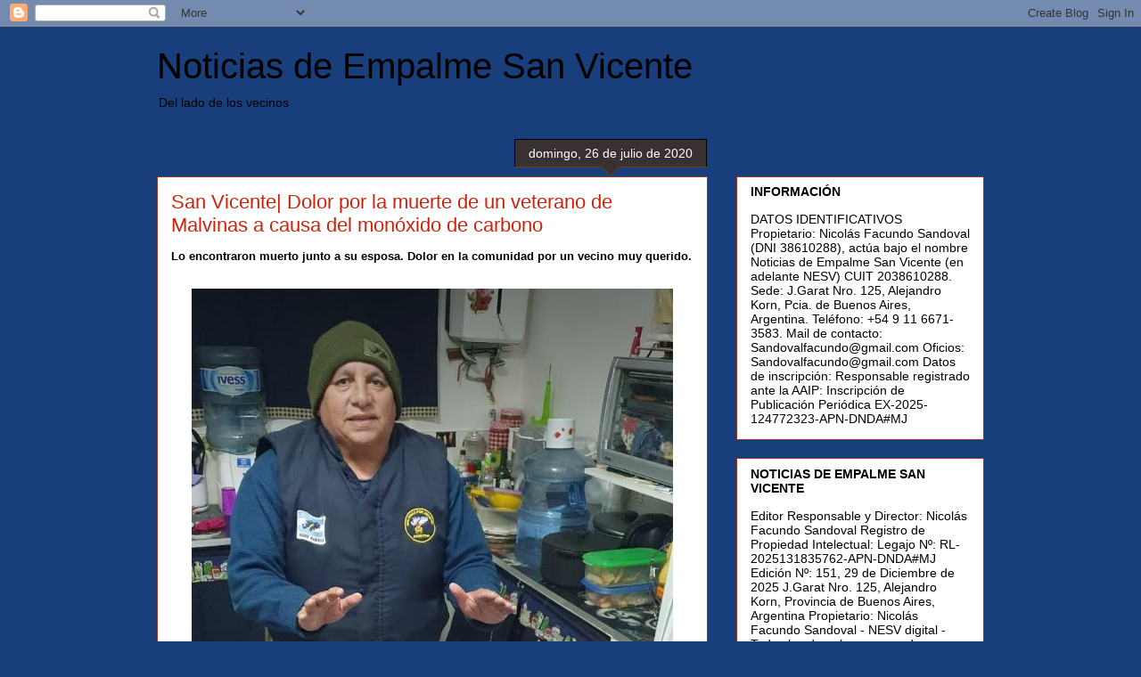

--- FILE ---
content_type: text/html; charset=UTF-8
request_url: https://www.noticiasdeempalmesanvicente.com.ar/2020/07/san-vicente-dolor-por-la-muerte-de-un.html
body_size: 16288
content:
<!DOCTYPE html>
<html class='v2' dir='ltr' lang='es-419'>
<head>
<link href='https://www.blogger.com/static/v1/widgets/335934321-css_bundle_v2.css' rel='stylesheet' type='text/css'/>
<meta content='width=1100' name='viewport'/>
<meta content='text/html; charset=UTF-8' http-equiv='Content-Type'/>
<meta content='blogger' name='generator'/>
<link href='https://www.noticiasdeempalmesanvicente.com.ar/favicon.ico' rel='icon' type='image/x-icon'/>
<link href='http://www.noticiasdeempalmesanvicente.com.ar/2020/07/san-vicente-dolor-por-la-muerte-de-un.html' rel='canonical'/>
<link rel="alternate" type="application/atom+xml" title="Noticias de Empalme San Vicente - Atom" href="https://www.noticiasdeempalmesanvicente.com.ar/feeds/posts/default" />
<link rel="alternate" type="application/rss+xml" title="Noticias de Empalme San Vicente - RSS" href="https://www.noticiasdeempalmesanvicente.com.ar/feeds/posts/default?alt=rss" />
<link rel="service.post" type="application/atom+xml" title="Noticias de Empalme San Vicente - Atom" href="https://www.blogger.com/feeds/5790418753384645636/posts/default" />

<link rel="alternate" type="application/atom+xml" title="Noticias de Empalme San Vicente - Atom" href="https://www.noticiasdeempalmesanvicente.com.ar/feeds/4031043858171361294/comments/default" />
<!--Can't find substitution for tag [blog.ieCssRetrofitLinks]-->
<link href='https://blogger.googleusercontent.com/img/b/R29vZ2xl/AVvXsEjdXfyNQBLfzm23qrRFdyvcUzPxItOlXIpVmTA9ruPHIYJg_vFBR7Th-3KwL9LfTpPRYuytVDn29iQ6poifQS_F5lh5ZdXZ8RyckkjSC_Sn8YhoQTuNkl4wtV3aR9h0vXO0y6UGeGoiDBsn/s1600/ramirez.jpg' rel='image_src'/>
<meta content='http://www.noticiasdeempalmesanvicente.com.ar/2020/07/san-vicente-dolor-por-la-muerte-de-un.html' property='og:url'/>
<meta content=' San Vicente| Dolor por la muerte de un veterano de Malvinas a causa del monóxido de carbono' property='og:title'/>
<meta content=' Lo encontraron muerto junto a su esposa. Dolor en la comunidad por un vecino muy querido.      El vecino Rubén Ramírez, veterano de Malvina...' property='og:description'/>
<meta content='https://blogger.googleusercontent.com/img/b/R29vZ2xl/AVvXsEjdXfyNQBLfzm23qrRFdyvcUzPxItOlXIpVmTA9ruPHIYJg_vFBR7Th-3KwL9LfTpPRYuytVDn29iQ6poifQS_F5lh5ZdXZ8RyckkjSC_Sn8YhoQTuNkl4wtV3aR9h0vXO0y6UGeGoiDBsn/w1200-h630-p-k-no-nu/ramirez.jpg' property='og:image'/>
<title>Noticias de Empalme San Vicente:  San Vicente| Dolor por la muerte de un veterano de Malvinas a causa del monóxido de carbono</title>
<style id='page-skin-1' type='text/css'><!--
/*
-----------------------------------------------
Blogger Template Style
Name:     Awesome Inc.
Designer: Tina Chen
URL:      tinachen.org
----------------------------------------------- */
/* Content
----------------------------------------------- */
body {
font: normal normal 13px Arial, Tahoma, Helvetica, FreeSans, sans-serif;
color: #000000;
background: #183e7c url(none) repeat fixed top center /* Credit: mammuth (http://www.istockphoto.com/portfolio/mammuth?platform=blogger) */;
}
html body .content-outer {
min-width: 0;
max-width: 100%;
width: 100%;
}
a:link {
text-decoration: none;
color: #cf220a;
}
a:visited {
text-decoration: none;
color: #75262a;
}
a:hover {
text-decoration: underline;
color: #cf220a;
}
.body-fauxcolumn-outer .cap-top {
position: absolute;
z-index: 1;
height: 276px;
width: 100%;
background: transparent none repeat-x scroll top left;
_background-image: none;
}
/* Columns
----------------------------------------------- */
.content-inner {
padding: 0;
}
.header-inner .section {
margin: 0 16px;
}
.tabs-inner .section {
margin: 0 16px;
}
.main-inner {
padding-top: 65px;
}
.main-inner .column-center-inner,
.main-inner .column-left-inner,
.main-inner .column-right-inner {
padding: 0 5px;
}
*+html body .main-inner .column-center-inner {
margin-top: -65px;
}
#layout .main-inner .column-center-inner {
margin-top: 0;
}
/* Header
----------------------------------------------- */
.header-outer {
margin: 0 0 0 0;
background: rgba(0,0,0,0) none repeat scroll 0 0;
}
.Header h1 {
font: normal normal 40px Arial, Tahoma, Helvetica, FreeSans, sans-serif;
color: #000000;
text-shadow: 0 0 -1px #000000;
}
.Header h1 a {
color: #000000;
}
.Header .description {
font: normal normal 14px Arial, Tahoma, Helvetica, FreeSans, sans-serif;
color: #000000;
}
.header-inner .Header .titlewrapper,
.header-inner .Header .descriptionwrapper {
padding-left: 0;
padding-right: 0;
margin-bottom: 0;
}
.header-inner .Header .titlewrapper {
padding-top: 22px;
}
/* Tabs
----------------------------------------------- */
.tabs-outer {
overflow: hidden;
position: relative;
background: rgba(0,0,0,0) url(https://resources.blogblog.com/blogblog/data/1kt/awesomeinc/tabs_gradient_groovy.png) repeat scroll 0 0;
}
#layout .tabs-outer {
overflow: visible;
}
.tabs-cap-top, .tabs-cap-bottom {
position: absolute;
width: 100%;
border-top: 1px solid #a03619;
}
.tabs-cap-bottom {
bottom: 0;
}
.tabs-inner .widget li a {
display: inline-block;
margin: 0;
padding: .6em 1.5em;
font: normal bold 14px Arial, Tahoma, Helvetica, FreeSans, sans-serif;
color: #000000;
border-top: 1px solid #a03619;
border-bottom: 1px solid #a03619;
border-left: 1px solid #a03619;
height: 16px;
line-height: 16px;
}
.tabs-inner .widget li:last-child a {
border-right: 1px solid #a03619;
}
.tabs-inner .widget li.selected a, .tabs-inner .widget li a:hover {
background: #ffd3ce url(https://resources.blogblog.com/blogblog/data/1kt/awesomeinc/tabs_gradient_groovy.png) repeat-x scroll 0 -100px;
color: #000000;
}
/* Headings
----------------------------------------------- */
h2 {
font: normal bold 14px Arial, Tahoma, Helvetica, FreeSans, sans-serif;
color: #000000;
}
/* Widgets
----------------------------------------------- */
.main-inner .section {
margin: 0 27px;
padding: 0;
}
.main-inner .column-left-outer,
.main-inner .column-right-outer {
margin-top: 0;
}
#layout .main-inner .column-left-outer,
#layout .main-inner .column-right-outer {
margin-top: 0;
}
.main-inner .column-left-inner,
.main-inner .column-right-inner {
background: rgba(0,0,0,0) none repeat 0 0;
-moz-box-shadow: 0 0 0 rgba(0, 0, 0, .2);
-webkit-box-shadow: 0 0 0 rgba(0, 0, 0, .2);
-goog-ms-box-shadow: 0 0 0 rgba(0, 0, 0, .2);
box-shadow: 0 0 0 rgba(0, 0, 0, .2);
-moz-border-radius: 0;
-webkit-border-radius: 0;
-goog-ms-border-radius: 0;
border-radius: 0;
}
#layout .main-inner .column-left-inner,
#layout .main-inner .column-right-inner {
margin-top: 0;
}
.sidebar .widget {
font: normal normal 14px Arial, Tahoma, Helvetica, FreeSans, sans-serif;
color: #000000;
}
.sidebar .widget a:link {
color: #cf220a;
}
.sidebar .widget a:visited {
color: #75262a;
}
.sidebar .widget a:hover {
color: #cf220a;
}
.sidebar .widget h2 {
text-shadow: 0 0 -1px #000000;
}
.main-inner .widget {
background-color: #ffffff;
border: 1px solid #a03619;
padding: 0 15px 15px;
margin: 20px -16px;
-moz-box-shadow: 0 0 0 rgba(0, 0, 0, .2);
-webkit-box-shadow: 0 0 0 rgba(0, 0, 0, .2);
-goog-ms-box-shadow: 0 0 0 rgba(0, 0, 0, .2);
box-shadow: 0 0 0 rgba(0, 0, 0, .2);
-moz-border-radius: 0;
-webkit-border-radius: 0;
-goog-ms-border-radius: 0;
border-radius: 0;
}
.main-inner .widget h2 {
margin: 0 -0;
padding: .6em 0 .5em;
border-bottom: 1px solid rgba(0,0,0,0);
}
.footer-inner .widget h2 {
padding: 0 0 .4em;
border-bottom: 1px solid rgba(0,0,0,0);
}
.main-inner .widget h2 + div, .footer-inner .widget h2 + div {
border-top: 0 solid #a03619;
padding-top: 0;
}
.main-inner .widget .widget-content {
margin: 0 -0;
padding: 7px 0 0;
}
.main-inner .widget ul, .main-inner .widget #ArchiveList ul.flat {
margin: -0 -15px 0;
padding: 0;
list-style: none;
}
.main-inner .widget #ArchiveList {
margin: -0 0 0;
}
.main-inner .widget ul li, .main-inner .widget #ArchiveList ul.flat li {
padding: .5em 15px;
text-indent: 0;
color: #000000;
border-top: 0 solid #a03619;
border-bottom: 1px solid rgba(0,0,0,0);
}
.main-inner .widget #ArchiveList ul li {
padding-top: .25em;
padding-bottom: .25em;
}
.main-inner .widget ul li:first-child, .main-inner .widget #ArchiveList ul.flat li:first-child {
border-top: none;
}
.main-inner .widget ul li:last-child, .main-inner .widget #ArchiveList ul.flat li:last-child {
border-bottom: none;
}
.post-body {
position: relative;
}
.main-inner .widget .post-body ul {
padding: 0 2.5em;
margin: .5em 0;
list-style: disc;
}
.main-inner .widget .post-body ul li {
padding: 0.25em 0;
margin-bottom: .25em;
color: #000000;
border: none;
}
.footer-inner .widget ul {
padding: 0;
list-style: none;
}
.widget .zippy {
color: #000000;
}
/* Posts
----------------------------------------------- */
body .main-inner .Blog {
padding: 0;
margin-bottom: 1em;
background-color: transparent;
border: none;
-moz-box-shadow: 0 0 0 rgba(0, 0, 0, 0);
-webkit-box-shadow: 0 0 0 rgba(0, 0, 0, 0);
-goog-ms-box-shadow: 0 0 0 rgba(0, 0, 0, 0);
box-shadow: 0 0 0 rgba(0, 0, 0, 0);
}
.main-inner .section:last-child .Blog:last-child {
padding: 0;
margin-bottom: 1em;
}
.main-inner .widget h2.date-header {
margin: 0 -15px 1px;
padding: 0 0 10px 0;
font: normal normal 14px Arial, Tahoma, Helvetica, FreeSans, sans-serif;
color: #ffffff;
background: transparent url(https://resources.blogblog.com/blogblog/data/1kt/awesomeinc/date_background_groovy.png) repeat-x scroll bottom center;
border-top: 1px solid #000000;
border-bottom: 1px solid rgba(0,0,0,0);
-moz-border-radius-topleft: 0;
-moz-border-radius-topright: 0;
-webkit-border-top-left-radius: 0;
-webkit-border-top-right-radius: 0;
border-top-left-radius: 0;
border-top-right-radius: 0;
position: absolute;
bottom: 100%;
right: 15px;
text-shadow: 0 0 -1px #000000;
}
.main-inner .widget h2.date-header span {
font: normal normal 14px Arial, Tahoma, Helvetica, FreeSans, sans-serif;
display: block;
padding: .5em 15px;
border-left: 1px solid #000000;
border-right: 1px solid #000000;
}
.date-outer {
position: relative;
margin: 65px 0 20px;
padding: 0 15px;
background-color: #ffffff;
border: 1px solid #a03619;
-moz-box-shadow: 0 0 0 rgba(0, 0, 0, .2);
-webkit-box-shadow: 0 0 0 rgba(0, 0, 0, .2);
-goog-ms-box-shadow: 0 0 0 rgba(0, 0, 0, .2);
box-shadow: 0 0 0 rgba(0, 0, 0, .2);
-moz-border-radius: 0;
-webkit-border-radius: 0;
-goog-ms-border-radius: 0;
border-radius: 0;
}
.date-outer:first-child {
margin-top: 0;
}
.date-outer:last-child {
margin-bottom: 20px;
-moz-border-radius-bottomleft: 0;
-moz-border-radius-bottomright: 0;
-webkit-border-bottom-left-radius: 0;
-webkit-border-bottom-right-radius: 0;
-goog-ms-border-bottom-left-radius: 0;
-goog-ms-border-bottom-right-radius: 0;
border-bottom-left-radius: 0;
border-bottom-right-radius: 0;
}
.date-posts {
margin: 0 -0;
padding: 0 0;
clear: both;
}
.post-outer, .inline-ad {
border-top: 1px solid #a03619;
margin: 0 -0;
padding: 15px 0;
}
.post-outer {
padding-bottom: 10px;
}
.post-outer:first-child {
padding-top: 15px;
border-top: none;
}
.post-outer:last-child, .inline-ad:last-child {
border-bottom: none;
}
.post-body {
position: relative;
}
.post-body img {
padding: 8px;
background: rgba(0,0,0,0);
border: 1px solid rgba(0,0,0,0);
-moz-box-shadow: 0 0 0 rgba(0, 0, 0, .2);
-webkit-box-shadow: 0 0 0 rgba(0, 0, 0, .2);
box-shadow: 0 0 0 rgba(0, 0, 0, .2);
-moz-border-radius: 0;
-webkit-border-radius: 0;
border-radius: 0;
}
h3.post-title, h4 {
font: normal normal 22px Arial, Tahoma, Helvetica, FreeSans, sans-serif;
color: #cf220a;
}
h3.post-title a {
font: normal normal 22px Arial, Tahoma, Helvetica, FreeSans, sans-serif;
color: #cf220a;
}
h3.post-title a:hover {
color: #cf220a;
text-decoration: underline;
}
.post-header {
margin: 0 0 1em;
}
.post-body {
line-height: 1.4;
}
.post-outer h2 {
color: #000000;
}
.post-footer {
margin: 1.5em 0 0;
}
#blog-pager {
padding: 15px;
font-size: 120%;
background-color: #ffffff;
border: 1px solid #a03619;
-moz-box-shadow: 0 0 0 rgba(0, 0, 0, .2);
-webkit-box-shadow: 0 0 0 rgba(0, 0, 0, .2);
-goog-ms-box-shadow: 0 0 0 rgba(0, 0, 0, .2);
box-shadow: 0 0 0 rgba(0, 0, 0, .2);
-moz-border-radius: 0;
-webkit-border-radius: 0;
-goog-ms-border-radius: 0;
border-radius: 0;
-moz-border-radius-topleft: 0;
-moz-border-radius-topright: 0;
-webkit-border-top-left-radius: 0;
-webkit-border-top-right-radius: 0;
-goog-ms-border-top-left-radius: 0;
-goog-ms-border-top-right-radius: 0;
border-top-left-radius: 0;
border-top-right-radius-topright: 0;
margin-top: 1em;
}
.blog-feeds, .post-feeds {
margin: 1em 0;
text-align: center;
color: #000000;
}
.blog-feeds a, .post-feeds a {
color: #ffffff;
}
.blog-feeds a:visited, .post-feeds a:visited {
color: #ffffff;
}
.blog-feeds a:hover, .post-feeds a:hover {
color: #ffffff;
}
.post-outer .comments {
margin-top: 2em;
}
/* Comments
----------------------------------------------- */
.comments .comments-content .icon.blog-author {
background-repeat: no-repeat;
background-image: url([data-uri]);
}
.comments .comments-content .loadmore a {
border-top: 1px solid #a03619;
border-bottom: 1px solid #a03619;
}
.comments .continue {
border-top: 2px solid #a03619;
}
/* Footer
----------------------------------------------- */
.footer-outer {
margin: -0 0 -1px;
padding: 0 0 0;
color: #000000;
overflow: hidden;
}
.footer-fauxborder-left {
border-top: 1px solid #a03619;
background: #ffffff none repeat scroll 0 0;
-moz-box-shadow: 0 0 0 rgba(0, 0, 0, .2);
-webkit-box-shadow: 0 0 0 rgba(0, 0, 0, .2);
-goog-ms-box-shadow: 0 0 0 rgba(0, 0, 0, .2);
box-shadow: 0 0 0 rgba(0, 0, 0, .2);
margin: 0 -0;
}
/* Mobile
----------------------------------------------- */
body.mobile {
background-size: 100% auto;
}
.mobile .body-fauxcolumn-outer {
background: transparent none repeat scroll top left;
}
*+html body.mobile .main-inner .column-center-inner {
margin-top: 0;
}
.mobile .main-inner .widget {
padding: 0 0 15px;
}
.mobile .main-inner .widget h2 + div,
.mobile .footer-inner .widget h2 + div {
border-top: none;
padding-top: 0;
}
.mobile .footer-inner .widget h2 {
padding: 0.5em 0;
border-bottom: none;
}
.mobile .main-inner .widget .widget-content {
margin: 0;
padding: 7px 0 0;
}
.mobile .main-inner .widget ul,
.mobile .main-inner .widget #ArchiveList ul.flat {
margin: 0 -15px 0;
}
.mobile .main-inner .widget h2.date-header {
right: 0;
}
.mobile .date-header span {
padding: 0.4em 0;
}
.mobile .date-outer:first-child {
margin-bottom: 0;
border: 1px solid #a03619;
-moz-border-radius-topleft: 0;
-moz-border-radius-topright: 0;
-webkit-border-top-left-radius: 0;
-webkit-border-top-right-radius: 0;
-goog-ms-border-top-left-radius: 0;
-goog-ms-border-top-right-radius: 0;
border-top-left-radius: 0;
border-top-right-radius: 0;
}
.mobile .date-outer {
border-color: #a03619;
border-width: 0 1px 1px;
}
.mobile .date-outer:last-child {
margin-bottom: 0;
}
.mobile .main-inner {
padding: 0;
}
.mobile .header-inner .section {
margin: 0;
}
.mobile .post-outer, .mobile .inline-ad {
padding: 5px 0;
}
.mobile .tabs-inner .section {
margin: 0 10px;
}
.mobile .main-inner .widget h2 {
margin: 0;
padding: 0;
}
.mobile .main-inner .widget h2.date-header span {
padding: 0;
}
.mobile .main-inner .widget .widget-content {
margin: 0;
padding: 7px 0 0;
}
.mobile #blog-pager {
border: 1px solid transparent;
background: #ffffff none repeat scroll 0 0;
}
.mobile .main-inner .column-left-inner,
.mobile .main-inner .column-right-inner {
background: rgba(0,0,0,0) none repeat 0 0;
-moz-box-shadow: none;
-webkit-box-shadow: none;
-goog-ms-box-shadow: none;
box-shadow: none;
}
.mobile .date-posts {
margin: 0;
padding: 0;
}
.mobile .footer-fauxborder-left {
margin: 0;
border-top: inherit;
}
.mobile .main-inner .section:last-child .Blog:last-child {
margin-bottom: 0;
}
.mobile-index-contents {
color: #000000;
}
.mobile .mobile-link-button {
background: #cf220a url(https://resources.blogblog.com/blogblog/data/1kt/awesomeinc/tabs_gradient_groovy.png) repeat scroll 0 0;
}
.mobile-link-button a:link, .mobile-link-button a:visited {
color: #000000;
}
.mobile .tabs-inner .PageList .widget-content {
background: transparent;
border-top: 1px solid;
border-color: #a03619;
color: #000000;
}
.mobile .tabs-inner .PageList .widget-content .pagelist-arrow {
border-left: 1px solid #a03619;
}

--></style>
<style id='template-skin-1' type='text/css'><!--
body {
min-width: 960px;
}
.content-outer, .content-fauxcolumn-outer, .region-inner {
min-width: 960px;
max-width: 960px;
_width: 960px;
}
.main-inner .columns {
padding-left: 0;
padding-right: 310px;
}
.main-inner .fauxcolumn-center-outer {
left: 0;
right: 310px;
/* IE6 does not respect left and right together */
_width: expression(this.parentNode.offsetWidth -
parseInt("0") -
parseInt("310px") + 'px');
}
.main-inner .fauxcolumn-left-outer {
width: 0;
}
.main-inner .fauxcolumn-right-outer {
width: 310px;
}
.main-inner .column-left-outer {
width: 0;
right: 100%;
margin-left: -0;
}
.main-inner .column-right-outer {
width: 310px;
margin-right: -310px;
}
#layout {
min-width: 0;
}
#layout .content-outer {
min-width: 0;
width: 800px;
}
#layout .region-inner {
min-width: 0;
width: auto;
}
body#layout div.add_widget {
padding: 8px;
}
body#layout div.add_widget a {
margin-left: 32px;
}
--></style>
<link href='https://www.blogger.com/dyn-css/authorization.css?targetBlogID=5790418753384645636&amp;zx=57f597b8-579d-4b03-a1d3-a2d541dc2567' media='none' onload='if(media!=&#39;all&#39;)media=&#39;all&#39;' rel='stylesheet'/><noscript><link href='https://www.blogger.com/dyn-css/authorization.css?targetBlogID=5790418753384645636&amp;zx=57f597b8-579d-4b03-a1d3-a2d541dc2567' rel='stylesheet'/></noscript>
<meta name='google-adsense-platform-account' content='ca-host-pub-1556223355139109'/>
<meta name='google-adsense-platform-domain' content='blogspot.com'/>

<!-- data-ad-client=ca-pub-8367335663237091 -->

</head>
<body class='loading variant-groovy'>
<div class='navbar section' id='navbar' name='NavBar '><div class='widget Navbar' data-version='1' id='Navbar1'><script type="text/javascript">
    function setAttributeOnload(object, attribute, val) {
      if(window.addEventListener) {
        window.addEventListener('load',
          function(){ object[attribute] = val; }, false);
      } else {
        window.attachEvent('onload', function(){ object[attribute] = val; });
      }
    }
  </script>
<div id="navbar-iframe-container"></div>
<script type="text/javascript" src="https://apis.google.com/js/platform.js"></script>
<script type="text/javascript">
      gapi.load("gapi.iframes:gapi.iframes.style.bubble", function() {
        if (gapi.iframes && gapi.iframes.getContext) {
          gapi.iframes.getContext().openChild({
              url: 'https://www.blogger.com/navbar/5790418753384645636?po\x3d4031043858171361294\x26origin\x3dhttps://www.noticiasdeempalmesanvicente.com.ar',
              where: document.getElementById("navbar-iframe-container"),
              id: "navbar-iframe"
          });
        }
      });
    </script><script type="text/javascript">
(function() {
var script = document.createElement('script');
script.type = 'text/javascript';
script.src = '//pagead2.googlesyndication.com/pagead/js/google_top_exp.js';
var head = document.getElementsByTagName('head')[0];
if (head) {
head.appendChild(script);
}})();
</script>
</div></div>
<div class='body-fauxcolumns'>
<div class='fauxcolumn-outer body-fauxcolumn-outer'>
<div class='cap-top'>
<div class='cap-left'></div>
<div class='cap-right'></div>
</div>
<div class='fauxborder-left'>
<div class='fauxborder-right'></div>
<div class='fauxcolumn-inner'>
</div>
</div>
<div class='cap-bottom'>
<div class='cap-left'></div>
<div class='cap-right'></div>
</div>
</div>
</div>
<div class='content'>
<div class='content-fauxcolumns'>
<div class='fauxcolumn-outer content-fauxcolumn-outer'>
<div class='cap-top'>
<div class='cap-left'></div>
<div class='cap-right'></div>
</div>
<div class='fauxborder-left'>
<div class='fauxborder-right'></div>
<div class='fauxcolumn-inner'>
</div>
</div>
<div class='cap-bottom'>
<div class='cap-left'></div>
<div class='cap-right'></div>
</div>
</div>
</div>
<div class='content-outer'>
<div class='content-cap-top cap-top'>
<div class='cap-left'></div>
<div class='cap-right'></div>
</div>
<div class='fauxborder-left content-fauxborder-left'>
<div class='fauxborder-right content-fauxborder-right'></div>
<div class='content-inner'>
<header>
<div class='header-outer'>
<div class='header-cap-top cap-top'>
<div class='cap-left'></div>
<div class='cap-right'></div>
</div>
<div class='fauxborder-left header-fauxborder-left'>
<div class='fauxborder-right header-fauxborder-right'></div>
<div class='region-inner header-inner'>
<div class='header section' id='header' name='Encabezado'><div class='widget Header' data-version='1' id='Header1'>
<div id='header-inner'>
<div class='titlewrapper'>
<h1 class='title'>
<a href='https://www.noticiasdeempalmesanvicente.com.ar/'>
Noticias de Empalme San Vicente
</a>
</h1>
</div>
<div class='descriptionwrapper'>
<p class='description'><span>Del lado de los vecinos</span></p>
</div>
</div>
</div></div>
</div>
</div>
<div class='header-cap-bottom cap-bottom'>
<div class='cap-left'></div>
<div class='cap-right'></div>
</div>
</div>
</header>
<div class='tabs-outer'>
<div class='tabs-cap-top cap-top'>
<div class='cap-left'></div>
<div class='cap-right'></div>
</div>
<div class='fauxborder-left tabs-fauxborder-left'>
<div class='fauxborder-right tabs-fauxborder-right'></div>
<div class='region-inner tabs-inner'>
<div class='tabs no-items section' id='crosscol' name='Todas las columnas'></div>
<div class='tabs no-items section' id='crosscol-overflow' name='Cross-Column 2'></div>
</div>
</div>
<div class='tabs-cap-bottom cap-bottom'>
<div class='cap-left'></div>
<div class='cap-right'></div>
</div>
</div>
<div class='main-outer'>
<div class='main-cap-top cap-top'>
<div class='cap-left'></div>
<div class='cap-right'></div>
</div>
<div class='fauxborder-left main-fauxborder-left'>
<div class='fauxborder-right main-fauxborder-right'></div>
<div class='region-inner main-inner'>
<div class='columns fauxcolumns'>
<div class='fauxcolumn-outer fauxcolumn-center-outer'>
<div class='cap-top'>
<div class='cap-left'></div>
<div class='cap-right'></div>
</div>
<div class='fauxborder-left'>
<div class='fauxborder-right'></div>
<div class='fauxcolumn-inner'>
</div>
</div>
<div class='cap-bottom'>
<div class='cap-left'></div>
<div class='cap-right'></div>
</div>
</div>
<div class='fauxcolumn-outer fauxcolumn-left-outer'>
<div class='cap-top'>
<div class='cap-left'></div>
<div class='cap-right'></div>
</div>
<div class='fauxborder-left'>
<div class='fauxborder-right'></div>
<div class='fauxcolumn-inner'>
</div>
</div>
<div class='cap-bottom'>
<div class='cap-left'></div>
<div class='cap-right'></div>
</div>
</div>
<div class='fauxcolumn-outer fauxcolumn-right-outer'>
<div class='cap-top'>
<div class='cap-left'></div>
<div class='cap-right'></div>
</div>
<div class='fauxborder-left'>
<div class='fauxborder-right'></div>
<div class='fauxcolumn-inner'>
</div>
</div>
<div class='cap-bottom'>
<div class='cap-left'></div>
<div class='cap-right'></div>
</div>
</div>
<!-- corrects IE6 width calculation -->
<div class='columns-inner'>
<div class='column-center-outer'>
<div class='column-center-inner'>
<div class='main section' id='main' name='Principal'><div class='widget Blog' data-version='1' id='Blog1'>
<div class='blog-posts hfeed'>

          <div class="date-outer">
        
<h2 class='date-header'><span>domingo, 26 de julio de 2020</span></h2>

          <div class="date-posts">
        
<div class='post-outer'>
<div class='post hentry uncustomized-post-template' itemprop='blogPost' itemscope='itemscope' itemtype='http://schema.org/BlogPosting'>
<meta content='https://blogger.googleusercontent.com/img/b/R29vZ2xl/AVvXsEjdXfyNQBLfzm23qrRFdyvcUzPxItOlXIpVmTA9ruPHIYJg_vFBR7Th-3KwL9LfTpPRYuytVDn29iQ6poifQS_F5lh5ZdXZ8RyckkjSC_Sn8YhoQTuNkl4wtV3aR9h0vXO0y6UGeGoiDBsn/s1600/ramirez.jpg' itemprop='image_url'/>
<meta content='5790418753384645636' itemprop='blogId'/>
<meta content='4031043858171361294' itemprop='postId'/>
<a name='4031043858171361294'></a>
<h3 class='post-title entry-title' itemprop='name'>
 San Vicente| Dolor por la muerte de un veterano de Malvinas a causa del monóxido de carbono
</h3>
<div class='post-header'>
<div class='post-header-line-1'></div>
</div>
<div class='post-body entry-content' id='post-body-4031043858171361294' itemprop='description articleBody'>
<div dir="ltr" style="text-align: left;" trbidi="on">
<b>Lo encontraron muerto junto a su esposa. Dolor en la comunidad por un vecino muy querido.</b><br />
<br />
<div class="separator" style="clear: both; text-align: center;">
<a href="https://blogger.googleusercontent.com/img/b/R29vZ2xl/AVvXsEjdXfyNQBLfzm23qrRFdyvcUzPxItOlXIpVmTA9ruPHIYJg_vFBR7Th-3KwL9LfTpPRYuytVDn29iQ6poifQS_F5lh5ZdXZ8RyckkjSC_Sn8YhoQTuNkl4wtV3aR9h0vXO0y6UGeGoiDBsn/s1600/ramirez.jpg" imageanchor="1" style="margin-left: 1em; margin-right: 1em;"><img border="0" data-original-height="683" data-original-width="540" src="https://blogger.googleusercontent.com/img/b/R29vZ2xl/AVvXsEjdXfyNQBLfzm23qrRFdyvcUzPxItOlXIpVmTA9ruPHIYJg_vFBR7Th-3KwL9LfTpPRYuytVDn29iQ6poifQS_F5lh5ZdXZ8RyckkjSC_Sn8YhoQTuNkl4wtV3aR9h0vXO0y6UGeGoiDBsn/s1600/ramirez.jpg" /></a></div>
<br />
El vecino Rubén Ramírez, veterano de Malvinas, fue encontrado sin vida en su vivienda de San Vicente junto a su esposa, según información que trascendió habría fallecido por una intoxicación con monóxido de carbono por el uso de un brasero.<br />
<br />
<div class="separator" style="clear: both; text-align: center;">
<a href="https://blogger.googleusercontent.com/img/b/R29vZ2xl/AVvXsEhdvP6LTI0aFyn_kZdtbSyPZMgDd-8sNaRAc_AeKxKvLLCsUVB5xumpAggKzpg1IR9CtQhtmDHs-ODxcetdX5_3ufAgKh8C8uGwYPQRI02WKj4dWrQyMhn25a4tE9RdP41WfO93zaSXHmU4/s1600/Emanuel.JPG" imageanchor="1" style="margin-left: 1em; margin-right: 1em;"><img border="0" data-original-height="265" data-original-width="479" height="218" src="https://blogger.googleusercontent.com/img/b/R29vZ2xl/AVvXsEhdvP6LTI0aFyn_kZdtbSyPZMgDd-8sNaRAc_AeKxKvLLCsUVB5xumpAggKzpg1IR9CtQhtmDHs-ODxcetdX5_3ufAgKh8C8uGwYPQRI02WKj4dWrQyMhn25a4tE9RdP41WfO93zaSXHmU4/s400/Emanuel.JPG" width="400" /></a></div>
<br />
En su vivienda de la zona del barrio La Pulpería se encuentra trabajando personal policial y judicial realizando las pericias y averiguaciones correspondientes.<br />
<br />
Ramírez era un vecino reconocido en la comunidad por su trabajo en los medios locales y su amor a la patria y a la gesta Malvinera.<br />
<div>
<br /></div>
</div>
<div style='clear: both;'></div>
</div>
<div class='post-footer'>
<div class='post-footer-line post-footer-line-1'>
<span class='post-author vcard'>
</span>
<span class='post-timestamp'>
on
<meta content='http://www.noticiasdeempalmesanvicente.com.ar/2020/07/san-vicente-dolor-por-la-muerte-de-un.html' itemprop='url'/>
<a class='timestamp-link' href='https://www.noticiasdeempalmesanvicente.com.ar/2020/07/san-vicente-dolor-por-la-muerte-de-un.html' rel='bookmark' title='permanent link'><abbr class='published' itemprop='datePublished' title='2020-07-26T15:23:00-03:00'>julio 26, 2020</abbr></a>
</span>
<span class='post-comment-link'>
</span>
<span class='post-icons'>
</span>
<div class='post-share-buttons goog-inline-block'>
<a class='goog-inline-block share-button sb-email' href='https://www.blogger.com/share-post.g?blogID=5790418753384645636&postID=4031043858171361294&target=email' target='_blank' title='Enviar esto por correo electrónico'><span class='share-button-link-text'>Enviar esto por correo electrónico</span></a><a class='goog-inline-block share-button sb-blog' href='https://www.blogger.com/share-post.g?blogID=5790418753384645636&postID=4031043858171361294&target=blog' onclick='window.open(this.href, "_blank", "height=270,width=475"); return false;' target='_blank' title='BlogThis!'><span class='share-button-link-text'>BlogThis!</span></a><a class='goog-inline-block share-button sb-twitter' href='https://www.blogger.com/share-post.g?blogID=5790418753384645636&postID=4031043858171361294&target=twitter' target='_blank' title='Compartir en X'><span class='share-button-link-text'>Compartir en X</span></a><a class='goog-inline-block share-button sb-facebook' href='https://www.blogger.com/share-post.g?blogID=5790418753384645636&postID=4031043858171361294&target=facebook' onclick='window.open(this.href, "_blank", "height=430,width=640"); return false;' target='_blank' title='Compartir en Facebook'><span class='share-button-link-text'>Compartir en Facebook</span></a><a class='goog-inline-block share-button sb-pinterest' href='https://www.blogger.com/share-post.g?blogID=5790418753384645636&postID=4031043858171361294&target=pinterest' target='_blank' title='Compartir en Pinterest'><span class='share-button-link-text'>Compartir en Pinterest</span></a>
</div>
</div>
<div class='post-footer-line post-footer-line-2'>
<span class='post-labels'>
</span>
</div>
<div class='post-footer-line post-footer-line-3'>
<span class='post-location'>
</span>
</div>
</div>
</div>
<div class='comments' id='comments'>
<a name='comments'></a>
<h4>No hay comentarios.:</h4>
<div id='Blog1_comments-block-wrapper'>
<dl class='avatar-comment-indent' id='comments-block'>
</dl>
</div>
<p class='comment-footer'>
<div class='comment-form'>
<a name='comment-form'></a>
<h4 id='comment-post-message'>Publicar un comentario</h4>
<p>
</p>
<a href='https://www.blogger.com/comment/frame/5790418753384645636?po=4031043858171361294&hl=es-419&saa=85391&origin=https://www.noticiasdeempalmesanvicente.com.ar' id='comment-editor-src'></a>
<iframe allowtransparency='true' class='blogger-iframe-colorize blogger-comment-from-post' frameborder='0' height='410px' id='comment-editor' name='comment-editor' src='' width='100%'></iframe>
<script src='https://www.blogger.com/static/v1/jsbin/2830521187-comment_from_post_iframe.js' type='text/javascript'></script>
<script type='text/javascript'>
      BLOG_CMT_createIframe('https://www.blogger.com/rpc_relay.html');
    </script>
</div>
</p>
</div>
</div>
<div class='inline-ad'>
<!--Can't find substitution for tag [adCode]-->
</div>

        </div></div>
      
</div>
<div class='blog-pager' id='blog-pager'>
<span id='blog-pager-newer-link'>
<a class='blog-pager-newer-link' href='https://www.noticiasdeempalmesanvicente.com.ar/2020/07/korn-disparos-y-robo.html' id='Blog1_blog-pager-newer-link' title='Entrada más reciente'>Entrada más reciente</a>
</span>
<span id='blog-pager-older-link'>
<a class='blog-pager-older-link' href='https://www.noticiasdeempalmesanvicente.com.ar/2020/07/korn-anunciaron-una-obra-para-mejorar.html' id='Blog1_blog-pager-older-link' title='Entrada antigua'>Entrada antigua</a>
</span>
<a class='home-link' href='https://www.noticiasdeempalmesanvicente.com.ar/'>Página Principal</a>
</div>
<div class='clear'></div>
<div class='post-feeds'>
<div class='feed-links'>
Suscribirse a:
<a class='feed-link' href='https://www.noticiasdeempalmesanvicente.com.ar/feeds/4031043858171361294/comments/default' target='_blank' type='application/atom+xml'>Comentarios de la entrada (Atom)</a>
</div>
</div>
</div></div>
</div>
</div>
<div class='column-left-outer'>
<div class='column-left-inner'>
<aside>
</aside>
</div>
</div>
<div class='column-right-outer'>
<div class='column-right-inner'>
<aside>
<div class='sidebar section' id='sidebar-right-1'><div class='widget Text' data-version='1' id='Text1'>
<h2 class='title'>INFORMACIÓN</h2>
<div class='widget-content'>
DATOS IDENTIFICATIVOS
Propietario: Nicolás Facundo Sandoval (DNI 38610288), actúa bajo el nombre Noticias de Empalme San Vicente (en adelante NESV) CUIT 2038610288.

Sede:  J.Garat Nro. 125, Alejandro Korn, Pcia. de Buenos Aires, Argentina. Teléfono: +54 9 11 6671-3583.

Mail de contacto: Sandovalfacundo@gmail.com
Oficios: Sandovalfacundo@gmail.com

Datos de inscripción: Responsable registrado ante la AAIP: Inscripción de Publicación Periódica EX-2025-124772323-APN-DNDA#MJ
</div>
<div class='clear'></div>
</div><div class='widget Text' data-version='1' id='Text2'>
<h2 class='title'>NOTICIAS DE EMPALME SAN VICENTE</h2>
<div class='widget-content'>
Editor Responsable y Director: Nicolás Facundo Sandoval 
Registro de Propiedad Intelectual: Legajo Nº: RL-2025131835762-APN-DNDA#MJ 
Edición Nº: 151, 29 de Diciembre de 2025
J.Garat Nro. 125, Alejandro Korn, Provincia de Buenos Aires, Argentina
Propietario: Nicolás Facundo Sandoval - NESV digital - Todos los derechos reservados.
</div>
<div class='clear'></div>
</div><div class='widget BlogArchive' data-version='1' id='BlogArchive1'>
<h2>Más noticias aquí:</h2>
<div class='widget-content'>
<div id='ArchiveList'>
<div id='BlogArchive1_ArchiveList'>
<ul class='hierarchy'>
<li class='archivedate collapsed'>
<a class='toggle' href='javascript:void(0)'>
<span class='zippy'>

        &#9658;&#160;
      
</span>
</a>
<a class='post-count-link' href='https://www.noticiasdeempalmesanvicente.com.ar/2025/'>
2025
</a>
<span class='post-count' dir='ltr'>(146)</span>
<ul class='hierarchy'>
<li class='archivedate collapsed'>
<a class='toggle' href='javascript:void(0)'>
<span class='zippy'>

        &#9658;&#160;
      
</span>
</a>
<a class='post-count-link' href='https://www.noticiasdeempalmesanvicente.com.ar/2025/12/'>
diciembre
</a>
<span class='post-count' dir='ltr'>(13)</span>
</li>
</ul>
<ul class='hierarchy'>
<li class='archivedate collapsed'>
<a class='toggle' href='javascript:void(0)'>
<span class='zippy'>

        &#9658;&#160;
      
</span>
</a>
<a class='post-count-link' href='https://www.noticiasdeempalmesanvicente.com.ar/2025/11/'>
noviembre
</a>
<span class='post-count' dir='ltr'>(12)</span>
</li>
</ul>
<ul class='hierarchy'>
<li class='archivedate collapsed'>
<a class='toggle' href='javascript:void(0)'>
<span class='zippy'>

        &#9658;&#160;
      
</span>
</a>
<a class='post-count-link' href='https://www.noticiasdeempalmesanvicente.com.ar/2025/10/'>
octubre
</a>
<span class='post-count' dir='ltr'>(12)</span>
</li>
</ul>
<ul class='hierarchy'>
<li class='archivedate collapsed'>
<a class='toggle' href='javascript:void(0)'>
<span class='zippy'>

        &#9658;&#160;
      
</span>
</a>
<a class='post-count-link' href='https://www.noticiasdeempalmesanvicente.com.ar/2025/09/'>
septiembre
</a>
<span class='post-count' dir='ltr'>(12)</span>
</li>
</ul>
<ul class='hierarchy'>
<li class='archivedate collapsed'>
<a class='toggle' href='javascript:void(0)'>
<span class='zippy'>

        &#9658;&#160;
      
</span>
</a>
<a class='post-count-link' href='https://www.noticiasdeempalmesanvicente.com.ar/2025/08/'>
agosto
</a>
<span class='post-count' dir='ltr'>(12)</span>
</li>
</ul>
<ul class='hierarchy'>
<li class='archivedate collapsed'>
<a class='toggle' href='javascript:void(0)'>
<span class='zippy'>

        &#9658;&#160;
      
</span>
</a>
<a class='post-count-link' href='https://www.noticiasdeempalmesanvicente.com.ar/2025/07/'>
julio
</a>
<span class='post-count' dir='ltr'>(12)</span>
</li>
</ul>
<ul class='hierarchy'>
<li class='archivedate collapsed'>
<a class='toggle' href='javascript:void(0)'>
<span class='zippy'>

        &#9658;&#160;
      
</span>
</a>
<a class='post-count-link' href='https://www.noticiasdeempalmesanvicente.com.ar/2025/06/'>
junio
</a>
<span class='post-count' dir='ltr'>(13)</span>
</li>
</ul>
<ul class='hierarchy'>
<li class='archivedate collapsed'>
<a class='toggle' href='javascript:void(0)'>
<span class='zippy'>

        &#9658;&#160;
      
</span>
</a>
<a class='post-count-link' href='https://www.noticiasdeempalmesanvicente.com.ar/2025/05/'>
mayo
</a>
<span class='post-count' dir='ltr'>(12)</span>
</li>
</ul>
<ul class='hierarchy'>
<li class='archivedate collapsed'>
<a class='toggle' href='javascript:void(0)'>
<span class='zippy'>

        &#9658;&#160;
      
</span>
</a>
<a class='post-count-link' href='https://www.noticiasdeempalmesanvicente.com.ar/2025/04/'>
abril
</a>
<span class='post-count' dir='ltr'>(12)</span>
</li>
</ul>
<ul class='hierarchy'>
<li class='archivedate collapsed'>
<a class='toggle' href='javascript:void(0)'>
<span class='zippy'>

        &#9658;&#160;
      
</span>
</a>
<a class='post-count-link' href='https://www.noticiasdeempalmesanvicente.com.ar/2025/03/'>
marzo
</a>
<span class='post-count' dir='ltr'>(12)</span>
</li>
</ul>
<ul class='hierarchy'>
<li class='archivedate collapsed'>
<a class='toggle' href='javascript:void(0)'>
<span class='zippy'>

        &#9658;&#160;
      
</span>
</a>
<a class='post-count-link' href='https://www.noticiasdeempalmesanvicente.com.ar/2025/02/'>
febrero
</a>
<span class='post-count' dir='ltr'>(12)</span>
</li>
</ul>
<ul class='hierarchy'>
<li class='archivedate collapsed'>
<a class='toggle' href='javascript:void(0)'>
<span class='zippy'>

        &#9658;&#160;
      
</span>
</a>
<a class='post-count-link' href='https://www.noticiasdeempalmesanvicente.com.ar/2025/01/'>
enero
</a>
<span class='post-count' dir='ltr'>(12)</span>
</li>
</ul>
</li>
</ul>
<ul class='hierarchy'>
<li class='archivedate collapsed'>
<a class='toggle' href='javascript:void(0)'>
<span class='zippy'>

        &#9658;&#160;
      
</span>
</a>
<a class='post-count-link' href='https://www.noticiasdeempalmesanvicente.com.ar/2024/'>
2024
</a>
<span class='post-count' dir='ltr'>(145)</span>
<ul class='hierarchy'>
<li class='archivedate collapsed'>
<a class='toggle' href='javascript:void(0)'>
<span class='zippy'>

        &#9658;&#160;
      
</span>
</a>
<a class='post-count-link' href='https://www.noticiasdeempalmesanvicente.com.ar/2024/12/'>
diciembre
</a>
<span class='post-count' dir='ltr'>(12)</span>
</li>
</ul>
<ul class='hierarchy'>
<li class='archivedate collapsed'>
<a class='toggle' href='javascript:void(0)'>
<span class='zippy'>

        &#9658;&#160;
      
</span>
</a>
<a class='post-count-link' href='https://www.noticiasdeempalmesanvicente.com.ar/2024/11/'>
noviembre
</a>
<span class='post-count' dir='ltr'>(12)</span>
</li>
</ul>
<ul class='hierarchy'>
<li class='archivedate collapsed'>
<a class='toggle' href='javascript:void(0)'>
<span class='zippy'>

        &#9658;&#160;
      
</span>
</a>
<a class='post-count-link' href='https://www.noticiasdeempalmesanvicente.com.ar/2024/10/'>
octubre
</a>
<span class='post-count' dir='ltr'>(12)</span>
</li>
</ul>
<ul class='hierarchy'>
<li class='archivedate collapsed'>
<a class='toggle' href='javascript:void(0)'>
<span class='zippy'>

        &#9658;&#160;
      
</span>
</a>
<a class='post-count-link' href='https://www.noticiasdeempalmesanvicente.com.ar/2024/09/'>
septiembre
</a>
<span class='post-count' dir='ltr'>(12)</span>
</li>
</ul>
<ul class='hierarchy'>
<li class='archivedate collapsed'>
<a class='toggle' href='javascript:void(0)'>
<span class='zippy'>

        &#9658;&#160;
      
</span>
</a>
<a class='post-count-link' href='https://www.noticiasdeempalmesanvicente.com.ar/2024/08/'>
agosto
</a>
<span class='post-count' dir='ltr'>(12)</span>
</li>
</ul>
<ul class='hierarchy'>
<li class='archivedate collapsed'>
<a class='toggle' href='javascript:void(0)'>
<span class='zippy'>

        &#9658;&#160;
      
</span>
</a>
<a class='post-count-link' href='https://www.noticiasdeempalmesanvicente.com.ar/2024/07/'>
julio
</a>
<span class='post-count' dir='ltr'>(12)</span>
</li>
</ul>
<ul class='hierarchy'>
<li class='archivedate collapsed'>
<a class='toggle' href='javascript:void(0)'>
<span class='zippy'>

        &#9658;&#160;
      
</span>
</a>
<a class='post-count-link' href='https://www.noticiasdeempalmesanvicente.com.ar/2024/06/'>
junio
</a>
<span class='post-count' dir='ltr'>(12)</span>
</li>
</ul>
<ul class='hierarchy'>
<li class='archivedate collapsed'>
<a class='toggle' href='javascript:void(0)'>
<span class='zippy'>

        &#9658;&#160;
      
</span>
</a>
<a class='post-count-link' href='https://www.noticiasdeempalmesanvicente.com.ar/2024/05/'>
mayo
</a>
<span class='post-count' dir='ltr'>(12)</span>
</li>
</ul>
<ul class='hierarchy'>
<li class='archivedate collapsed'>
<a class='toggle' href='javascript:void(0)'>
<span class='zippy'>

        &#9658;&#160;
      
</span>
</a>
<a class='post-count-link' href='https://www.noticiasdeempalmesanvicente.com.ar/2024/04/'>
abril
</a>
<span class='post-count' dir='ltr'>(12)</span>
</li>
</ul>
<ul class='hierarchy'>
<li class='archivedate collapsed'>
<a class='toggle' href='javascript:void(0)'>
<span class='zippy'>

        &#9658;&#160;
      
</span>
</a>
<a class='post-count-link' href='https://www.noticiasdeempalmesanvicente.com.ar/2024/03/'>
marzo
</a>
<span class='post-count' dir='ltr'>(12)</span>
</li>
</ul>
<ul class='hierarchy'>
<li class='archivedate collapsed'>
<a class='toggle' href='javascript:void(0)'>
<span class='zippy'>

        &#9658;&#160;
      
</span>
</a>
<a class='post-count-link' href='https://www.noticiasdeempalmesanvicente.com.ar/2024/02/'>
febrero
</a>
<span class='post-count' dir='ltr'>(12)</span>
</li>
</ul>
<ul class='hierarchy'>
<li class='archivedate collapsed'>
<a class='toggle' href='javascript:void(0)'>
<span class='zippy'>

        &#9658;&#160;
      
</span>
</a>
<a class='post-count-link' href='https://www.noticiasdeempalmesanvicente.com.ar/2024/01/'>
enero
</a>
<span class='post-count' dir='ltr'>(13)</span>
</li>
</ul>
</li>
</ul>
<ul class='hierarchy'>
<li class='archivedate collapsed'>
<a class='toggle' href='javascript:void(0)'>
<span class='zippy'>

        &#9658;&#160;
      
</span>
</a>
<a class='post-count-link' href='https://www.noticiasdeempalmesanvicente.com.ar/2023/'>
2023
</a>
<span class='post-count' dir='ltr'>(147)</span>
<ul class='hierarchy'>
<li class='archivedate collapsed'>
<a class='toggle' href='javascript:void(0)'>
<span class='zippy'>

        &#9658;&#160;
      
</span>
</a>
<a class='post-count-link' href='https://www.noticiasdeempalmesanvicente.com.ar/2023/12/'>
diciembre
</a>
<span class='post-count' dir='ltr'>(12)</span>
</li>
</ul>
<ul class='hierarchy'>
<li class='archivedate collapsed'>
<a class='toggle' href='javascript:void(0)'>
<span class='zippy'>

        &#9658;&#160;
      
</span>
</a>
<a class='post-count-link' href='https://www.noticiasdeempalmesanvicente.com.ar/2023/11/'>
noviembre
</a>
<span class='post-count' dir='ltr'>(12)</span>
</li>
</ul>
<ul class='hierarchy'>
<li class='archivedate collapsed'>
<a class='toggle' href='javascript:void(0)'>
<span class='zippy'>

        &#9658;&#160;
      
</span>
</a>
<a class='post-count-link' href='https://www.noticiasdeempalmesanvicente.com.ar/2023/10/'>
octubre
</a>
<span class='post-count' dir='ltr'>(12)</span>
</li>
</ul>
<ul class='hierarchy'>
<li class='archivedate collapsed'>
<a class='toggle' href='javascript:void(0)'>
<span class='zippy'>

        &#9658;&#160;
      
</span>
</a>
<a class='post-count-link' href='https://www.noticiasdeempalmesanvicente.com.ar/2023/09/'>
septiembre
</a>
<span class='post-count' dir='ltr'>(12)</span>
</li>
</ul>
<ul class='hierarchy'>
<li class='archivedate collapsed'>
<a class='toggle' href='javascript:void(0)'>
<span class='zippy'>

        &#9658;&#160;
      
</span>
</a>
<a class='post-count-link' href='https://www.noticiasdeempalmesanvicente.com.ar/2023/08/'>
agosto
</a>
<span class='post-count' dir='ltr'>(13)</span>
</li>
</ul>
<ul class='hierarchy'>
<li class='archivedate collapsed'>
<a class='toggle' href='javascript:void(0)'>
<span class='zippy'>

        &#9658;&#160;
      
</span>
</a>
<a class='post-count-link' href='https://www.noticiasdeempalmesanvicente.com.ar/2023/07/'>
julio
</a>
<span class='post-count' dir='ltr'>(12)</span>
</li>
</ul>
<ul class='hierarchy'>
<li class='archivedate collapsed'>
<a class='toggle' href='javascript:void(0)'>
<span class='zippy'>

        &#9658;&#160;
      
</span>
</a>
<a class='post-count-link' href='https://www.noticiasdeempalmesanvicente.com.ar/2023/06/'>
junio
</a>
<span class='post-count' dir='ltr'>(12)</span>
</li>
</ul>
<ul class='hierarchy'>
<li class='archivedate collapsed'>
<a class='toggle' href='javascript:void(0)'>
<span class='zippy'>

        &#9658;&#160;
      
</span>
</a>
<a class='post-count-link' href='https://www.noticiasdeempalmesanvicente.com.ar/2023/05/'>
mayo
</a>
<span class='post-count' dir='ltr'>(12)</span>
</li>
</ul>
<ul class='hierarchy'>
<li class='archivedate collapsed'>
<a class='toggle' href='javascript:void(0)'>
<span class='zippy'>

        &#9658;&#160;
      
</span>
</a>
<a class='post-count-link' href='https://www.noticiasdeempalmesanvicente.com.ar/2023/04/'>
abril
</a>
<span class='post-count' dir='ltr'>(13)</span>
</li>
</ul>
<ul class='hierarchy'>
<li class='archivedate collapsed'>
<a class='toggle' href='javascript:void(0)'>
<span class='zippy'>

        &#9658;&#160;
      
</span>
</a>
<a class='post-count-link' href='https://www.noticiasdeempalmesanvicente.com.ar/2023/03/'>
marzo
</a>
<span class='post-count' dir='ltr'>(12)</span>
</li>
</ul>
<ul class='hierarchy'>
<li class='archivedate collapsed'>
<a class='toggle' href='javascript:void(0)'>
<span class='zippy'>

        &#9658;&#160;
      
</span>
</a>
<a class='post-count-link' href='https://www.noticiasdeempalmesanvicente.com.ar/2023/02/'>
febrero
</a>
<span class='post-count' dir='ltr'>(11)</span>
</li>
</ul>
<ul class='hierarchy'>
<li class='archivedate collapsed'>
<a class='toggle' href='javascript:void(0)'>
<span class='zippy'>

        &#9658;&#160;
      
</span>
</a>
<a class='post-count-link' href='https://www.noticiasdeempalmesanvicente.com.ar/2023/01/'>
enero
</a>
<span class='post-count' dir='ltr'>(14)</span>
</li>
</ul>
</li>
</ul>
<ul class='hierarchy'>
<li class='archivedate collapsed'>
<a class='toggle' href='javascript:void(0)'>
<span class='zippy'>

        &#9658;&#160;
      
</span>
</a>
<a class='post-count-link' href='https://www.noticiasdeempalmesanvicente.com.ar/2022/'>
2022
</a>
<span class='post-count' dir='ltr'>(110)</span>
<ul class='hierarchy'>
<li class='archivedate collapsed'>
<a class='toggle' href='javascript:void(0)'>
<span class='zippy'>

        &#9658;&#160;
      
</span>
</a>
<a class='post-count-link' href='https://www.noticiasdeempalmesanvicente.com.ar/2022/12/'>
diciembre
</a>
<span class='post-count' dir='ltr'>(14)</span>
</li>
</ul>
<ul class='hierarchy'>
<li class='archivedate collapsed'>
<a class='toggle' href='javascript:void(0)'>
<span class='zippy'>

        &#9658;&#160;
      
</span>
</a>
<a class='post-count-link' href='https://www.noticiasdeempalmesanvicente.com.ar/2022/11/'>
noviembre
</a>
<span class='post-count' dir='ltr'>(16)</span>
</li>
</ul>
<ul class='hierarchy'>
<li class='archivedate collapsed'>
<a class='toggle' href='javascript:void(0)'>
<span class='zippy'>

        &#9658;&#160;
      
</span>
</a>
<a class='post-count-link' href='https://www.noticiasdeempalmesanvicente.com.ar/2022/10/'>
octubre
</a>
<span class='post-count' dir='ltr'>(12)</span>
</li>
</ul>
<ul class='hierarchy'>
<li class='archivedate collapsed'>
<a class='toggle' href='javascript:void(0)'>
<span class='zippy'>

        &#9658;&#160;
      
</span>
</a>
<a class='post-count-link' href='https://www.noticiasdeempalmesanvicente.com.ar/2022/09/'>
septiembre
</a>
<span class='post-count' dir='ltr'>(8)</span>
</li>
</ul>
<ul class='hierarchy'>
<li class='archivedate collapsed'>
<a class='toggle' href='javascript:void(0)'>
<span class='zippy'>

        &#9658;&#160;
      
</span>
</a>
<a class='post-count-link' href='https://www.noticiasdeempalmesanvicente.com.ar/2022/08/'>
agosto
</a>
<span class='post-count' dir='ltr'>(7)</span>
</li>
</ul>
<ul class='hierarchy'>
<li class='archivedate collapsed'>
<a class='toggle' href='javascript:void(0)'>
<span class='zippy'>

        &#9658;&#160;
      
</span>
</a>
<a class='post-count-link' href='https://www.noticiasdeempalmesanvicente.com.ar/2022/07/'>
julio
</a>
<span class='post-count' dir='ltr'>(6)</span>
</li>
</ul>
<ul class='hierarchy'>
<li class='archivedate collapsed'>
<a class='toggle' href='javascript:void(0)'>
<span class='zippy'>

        &#9658;&#160;
      
</span>
</a>
<a class='post-count-link' href='https://www.noticiasdeempalmesanvicente.com.ar/2022/06/'>
junio
</a>
<span class='post-count' dir='ltr'>(5)</span>
</li>
</ul>
<ul class='hierarchy'>
<li class='archivedate collapsed'>
<a class='toggle' href='javascript:void(0)'>
<span class='zippy'>

        &#9658;&#160;
      
</span>
</a>
<a class='post-count-link' href='https://www.noticiasdeempalmesanvicente.com.ar/2022/05/'>
mayo
</a>
<span class='post-count' dir='ltr'>(7)</span>
</li>
</ul>
<ul class='hierarchy'>
<li class='archivedate collapsed'>
<a class='toggle' href='javascript:void(0)'>
<span class='zippy'>

        &#9658;&#160;
      
</span>
</a>
<a class='post-count-link' href='https://www.noticiasdeempalmesanvicente.com.ar/2022/04/'>
abril
</a>
<span class='post-count' dir='ltr'>(7)</span>
</li>
</ul>
<ul class='hierarchy'>
<li class='archivedate collapsed'>
<a class='toggle' href='javascript:void(0)'>
<span class='zippy'>

        &#9658;&#160;
      
</span>
</a>
<a class='post-count-link' href='https://www.noticiasdeempalmesanvicente.com.ar/2022/03/'>
marzo
</a>
<span class='post-count' dir='ltr'>(14)</span>
</li>
</ul>
<ul class='hierarchy'>
<li class='archivedate collapsed'>
<a class='toggle' href='javascript:void(0)'>
<span class='zippy'>

        &#9658;&#160;
      
</span>
</a>
<a class='post-count-link' href='https://www.noticiasdeempalmesanvicente.com.ar/2022/02/'>
febrero
</a>
<span class='post-count' dir='ltr'>(11)</span>
</li>
</ul>
<ul class='hierarchy'>
<li class='archivedate collapsed'>
<a class='toggle' href='javascript:void(0)'>
<span class='zippy'>

        &#9658;&#160;
      
</span>
</a>
<a class='post-count-link' href='https://www.noticiasdeempalmesanvicente.com.ar/2022/01/'>
enero
</a>
<span class='post-count' dir='ltr'>(3)</span>
</li>
</ul>
</li>
</ul>
<ul class='hierarchy'>
<li class='archivedate collapsed'>
<a class='toggle' href='javascript:void(0)'>
<span class='zippy'>

        &#9658;&#160;
      
</span>
</a>
<a class='post-count-link' href='https://www.noticiasdeempalmesanvicente.com.ar/2021/'>
2021
</a>
<span class='post-count' dir='ltr'>(270)</span>
<ul class='hierarchy'>
<li class='archivedate collapsed'>
<a class='toggle' href='javascript:void(0)'>
<span class='zippy'>

        &#9658;&#160;
      
</span>
</a>
<a class='post-count-link' href='https://www.noticiasdeempalmesanvicente.com.ar/2021/12/'>
diciembre
</a>
<span class='post-count' dir='ltr'>(5)</span>
</li>
</ul>
<ul class='hierarchy'>
<li class='archivedate collapsed'>
<a class='toggle' href='javascript:void(0)'>
<span class='zippy'>

        &#9658;&#160;
      
</span>
</a>
<a class='post-count-link' href='https://www.noticiasdeempalmesanvicente.com.ar/2021/11/'>
noviembre
</a>
<span class='post-count' dir='ltr'>(7)</span>
</li>
</ul>
<ul class='hierarchy'>
<li class='archivedate collapsed'>
<a class='toggle' href='javascript:void(0)'>
<span class='zippy'>

        &#9658;&#160;
      
</span>
</a>
<a class='post-count-link' href='https://www.noticiasdeempalmesanvicente.com.ar/2021/10/'>
octubre
</a>
<span class='post-count' dir='ltr'>(7)</span>
</li>
</ul>
<ul class='hierarchy'>
<li class='archivedate collapsed'>
<a class='toggle' href='javascript:void(0)'>
<span class='zippy'>

        &#9658;&#160;
      
</span>
</a>
<a class='post-count-link' href='https://www.noticiasdeempalmesanvicente.com.ar/2021/09/'>
septiembre
</a>
<span class='post-count' dir='ltr'>(7)</span>
</li>
</ul>
<ul class='hierarchy'>
<li class='archivedate collapsed'>
<a class='toggle' href='javascript:void(0)'>
<span class='zippy'>

        &#9658;&#160;
      
</span>
</a>
<a class='post-count-link' href='https://www.noticiasdeempalmesanvicente.com.ar/2021/08/'>
agosto
</a>
<span class='post-count' dir='ltr'>(13)</span>
</li>
</ul>
<ul class='hierarchy'>
<li class='archivedate collapsed'>
<a class='toggle' href='javascript:void(0)'>
<span class='zippy'>

        &#9658;&#160;
      
</span>
</a>
<a class='post-count-link' href='https://www.noticiasdeempalmesanvicente.com.ar/2021/07/'>
julio
</a>
<span class='post-count' dir='ltr'>(12)</span>
</li>
</ul>
<ul class='hierarchy'>
<li class='archivedate collapsed'>
<a class='toggle' href='javascript:void(0)'>
<span class='zippy'>

        &#9658;&#160;
      
</span>
</a>
<a class='post-count-link' href='https://www.noticiasdeempalmesanvicente.com.ar/2021/06/'>
junio
</a>
<span class='post-count' dir='ltr'>(20)</span>
</li>
</ul>
<ul class='hierarchy'>
<li class='archivedate collapsed'>
<a class='toggle' href='javascript:void(0)'>
<span class='zippy'>

        &#9658;&#160;
      
</span>
</a>
<a class='post-count-link' href='https://www.noticiasdeempalmesanvicente.com.ar/2021/05/'>
mayo
</a>
<span class='post-count' dir='ltr'>(40)</span>
</li>
</ul>
<ul class='hierarchy'>
<li class='archivedate collapsed'>
<a class='toggle' href='javascript:void(0)'>
<span class='zippy'>

        &#9658;&#160;
      
</span>
</a>
<a class='post-count-link' href='https://www.noticiasdeempalmesanvicente.com.ar/2021/04/'>
abril
</a>
<span class='post-count' dir='ltr'>(46)</span>
</li>
</ul>
<ul class='hierarchy'>
<li class='archivedate collapsed'>
<a class='toggle' href='javascript:void(0)'>
<span class='zippy'>

        &#9658;&#160;
      
</span>
</a>
<a class='post-count-link' href='https://www.noticiasdeempalmesanvicente.com.ar/2021/03/'>
marzo
</a>
<span class='post-count' dir='ltr'>(48)</span>
</li>
</ul>
<ul class='hierarchy'>
<li class='archivedate collapsed'>
<a class='toggle' href='javascript:void(0)'>
<span class='zippy'>

        &#9658;&#160;
      
</span>
</a>
<a class='post-count-link' href='https://www.noticiasdeempalmesanvicente.com.ar/2021/02/'>
febrero
</a>
<span class='post-count' dir='ltr'>(34)</span>
</li>
</ul>
<ul class='hierarchy'>
<li class='archivedate collapsed'>
<a class='toggle' href='javascript:void(0)'>
<span class='zippy'>

        &#9658;&#160;
      
</span>
</a>
<a class='post-count-link' href='https://www.noticiasdeempalmesanvicente.com.ar/2021/01/'>
enero
</a>
<span class='post-count' dir='ltr'>(31)</span>
</li>
</ul>
</li>
</ul>
<ul class='hierarchy'>
<li class='archivedate expanded'>
<a class='toggle' href='javascript:void(0)'>
<span class='zippy toggle-open'>

        &#9660;&#160;
      
</span>
</a>
<a class='post-count-link' href='https://www.noticiasdeempalmesanvicente.com.ar/2020/'>
2020
</a>
<span class='post-count' dir='ltr'>(803)</span>
<ul class='hierarchy'>
<li class='archivedate collapsed'>
<a class='toggle' href='javascript:void(0)'>
<span class='zippy'>

        &#9658;&#160;
      
</span>
</a>
<a class='post-count-link' href='https://www.noticiasdeempalmesanvicente.com.ar/2020/12/'>
diciembre
</a>
<span class='post-count' dir='ltr'>(37)</span>
</li>
</ul>
<ul class='hierarchy'>
<li class='archivedate collapsed'>
<a class='toggle' href='javascript:void(0)'>
<span class='zippy'>

        &#9658;&#160;
      
</span>
</a>
<a class='post-count-link' href='https://www.noticiasdeempalmesanvicente.com.ar/2020/11/'>
noviembre
</a>
<span class='post-count' dir='ltr'>(45)</span>
</li>
</ul>
<ul class='hierarchy'>
<li class='archivedate collapsed'>
<a class='toggle' href='javascript:void(0)'>
<span class='zippy'>

        &#9658;&#160;
      
</span>
</a>
<a class='post-count-link' href='https://www.noticiasdeempalmesanvicente.com.ar/2020/10/'>
octubre
</a>
<span class='post-count' dir='ltr'>(36)</span>
</li>
</ul>
<ul class='hierarchy'>
<li class='archivedate collapsed'>
<a class='toggle' href='javascript:void(0)'>
<span class='zippy'>

        &#9658;&#160;
      
</span>
</a>
<a class='post-count-link' href='https://www.noticiasdeempalmesanvicente.com.ar/2020/09/'>
septiembre
</a>
<span class='post-count' dir='ltr'>(48)</span>
</li>
</ul>
<ul class='hierarchy'>
<li class='archivedate collapsed'>
<a class='toggle' href='javascript:void(0)'>
<span class='zippy'>

        &#9658;&#160;
      
</span>
</a>
<a class='post-count-link' href='https://www.noticiasdeempalmesanvicente.com.ar/2020/08/'>
agosto
</a>
<span class='post-count' dir='ltr'>(67)</span>
</li>
</ul>
<ul class='hierarchy'>
<li class='archivedate expanded'>
<a class='toggle' href='javascript:void(0)'>
<span class='zippy toggle-open'>

        &#9660;&#160;
      
</span>
</a>
<a class='post-count-link' href='https://www.noticiasdeempalmesanvicente.com.ar/2020/07/'>
julio
</a>
<span class='post-count' dir='ltr'>(70)</span>
<ul class='posts'>
<li><a href='https://www.noticiasdeempalmesanvicente.com.ar/2020/07/san-vicente-sumaron-nuevos-patrulleros.html'>San Vicente| Sumaron nuevos patrulleros municipales</a></li>
<li><a href='https://www.noticiasdeempalmesanvicente.com.ar/2020/07/san-vicente-luego-de-meses-un.html'>San Vicente| Luego de meses un restaurante vuelve ...</a></li>
<li><a href='https://www.noticiasdeempalmesanvicente.com.ar/2020/07/san-vicente-desactivaron-un-intento-de.html'>San Vicente| Desactivaron un intento de toma de te...</a></li>
<li><a href='https://www.noticiasdeempalmesanvicente.com.ar/2020/07/san-vicente-su-hijo-fallecio-de.html'>San Vicente| Su hijo falleció de Coronavirus y ell...</a></li>
<li><a href='https://www.noticiasdeempalmesanvicente.com.ar/2020/07/san-vicente-presentaran-un-proyecto_29.html'>San Vicente| Presentarán un proyecto para benefici...</a></li>
<li><a href='https://www.noticiasdeempalmesanvicente.com.ar/2020/07/korn-alerta-por-el-creciente-numero-de.html'>Korn| Alerta por el creciente número de robos</a></li>
<li><a href='https://www.noticiasdeempalmesanvicente.com.ar/2020/07/lo-que-pasa-en-guernica-ya-habia-pasado.html'>Lo que pasa en Guernica ya había pasado en Korn y ...</a></li>
<li><a href='https://www.noticiasdeempalmesanvicente.com.ar/2020/07/san-vicente-el-ultimo-adios-para-el.html'>San Vicente| El último adiós para el querido vecin...</a></li>
<li><a href='https://www.noticiasdeempalmesanvicente.com.ar/2020/07/korn-realizan-estudios-para-detectar.html'>Korn| Realizan estudios para detectar Coronavirus ...</a></li>
<li><a href='https://www.noticiasdeempalmesanvicente.com.ar/2020/07/hallaron-una-menor-de-san-vicente-que_11.html'>Hallaron a una menor de San Vicente que estaba per...</a></li>
<li><a href='https://www.noticiasdeempalmesanvicente.com.ar/2020/07/san-vicente-buscan-una-joven-que.html'>San Vicente| Buscan a una joven que desapareció</a></li>
<li><a href='https://www.noticiasdeempalmesanvicente.com.ar/2020/07/korn-disparos-y-robo.html'>Korn| Disparos y robo</a></li>
<li><a href='https://www.noticiasdeempalmesanvicente.com.ar/2020/07/san-vicente-dolor-por-la-muerte-de-un.html'>San Vicente| Dolor por la muerte de un veterano de...</a></li>
<li><a href='https://www.noticiasdeempalmesanvicente.com.ar/2020/07/korn-anunciaron-una-obra-para-mejorar.html'>Korn| Anunciaron una obra para mejorar el tránsito...</a></li>
<li><a href='https://www.noticiasdeempalmesanvicente.com.ar/2020/07/korn-terrible-incendio-en-una-casa.html'>Korn| Terrible incendio en una casa</a></li>
<li><a href='https://www.noticiasdeempalmesanvicente.com.ar/2020/07/segun-cifras-oficiales-del-gobierno-se.html'>Según cifras oficiales del Gobierno se necesitan c...</a></li>
<li><a href='https://www.noticiasdeempalmesanvicente.com.ar/2020/07/podria-llegar-la-gendarmeria-san-vicente.html'>&#191;Podría llegar la Gendarmería a San Vicente?</a></li>
<li><a href='https://www.noticiasdeempalmesanvicente.com.ar/2020/07/del-archivo-el-dia-que-un-jubilado-mato.html'>Del archivo: el día que un jubilado mató a un deli...</a></li>
<li><a href='https://www.noticiasdeempalmesanvicente.com.ar/2020/07/san-vicente-la-amenazaron-forcejearon-y.html'>San Vicente| La amenazaron, forcejearon y le robar...</a></li>
<li><a href='https://www.noticiasdeempalmesanvicente.com.ar/2020/07/korn-comenzaron-los-trabajos-para-una.html'>Korn| Comenzaron los trabajos para una dársena de ...</a></li>
<li><a href='https://www.noticiasdeempalmesanvicente.com.ar/2020/07/san-vicente-aparecio-nuevamente-el-rey.html'>San Vicente| Apareció nuevamente el rey de la Lagu...</a></li>
<li><a href='https://www.noticiasdeempalmesanvicente.com.ar/2020/07/san-vicente-mantegazza-y-otros.html'>San Vicente| Mantegazza y otros intendentes siguen...</a></li>
<li><a href='https://www.noticiasdeempalmesanvicente.com.ar/2020/07/korn-justicia-por-mano-propia-buscaron.html'>Korn| Justicia por mano propia: buscaron a los lad...</a></li>
<li><a href='https://www.noticiasdeempalmesanvicente.com.ar/2020/07/korn-detuvieron-al-ladron-acusado-de.html'>Korn| Detuvieron  al ladrón acusado de golpear vio...</a></li>
<li><a href='https://www.noticiasdeempalmesanvicente.com.ar/2020/07/san-vicente-detuvieron-al-acusado-de.html'>San Vicente| Detuvieron al acusado de participar d...</a></li>
<li><a href='https://www.noticiasdeempalmesanvicente.com.ar/2020/07/un-nuevo-fallecido-por-coronavirus-en.html'>Un nuevo fallecido por Coronavirus en San Vicente</a></li>
<li><a href='https://www.noticiasdeempalmesanvicente.com.ar/2020/07/korn-malditos-delincuentes-entraron.html'>Korn| Malditos delincuentes: entraron a robar a la...</a></li>
<li><a href='https://www.noticiasdeempalmesanvicente.com.ar/2020/07/korn-justicia-vecinal-caco-robo-una.html'>Korn| Justicia vecinal: caco robó una bicicleta, v...</a></li>
<li><a href='https://www.noticiasdeempalmesanvicente.com.ar/2020/07/san-vicente-una-pesadilla-para-una.html'>San Vicente| Una pesadilla para una familia que su...</a></li>
<li><a href='https://www.noticiasdeempalmesanvicente.com.ar/2020/07/korn-muy-popular-video-de-un-jardin-ya.html'>Korn| Muy popular: Video de un jardín ya suma 26 m...</a></li>
<li><a href='https://www.noticiasdeempalmesanvicente.com.ar/2020/07/san-vicente-el-picnic-y-polemica.html'>San Vicente| El picnic y polémica: desalojaron a g...</a></li>
<li><a href='https://www.noticiasdeempalmesanvicente.com.ar/2020/07/polemica-vive-en-san-vicente-y-la.html'>Polémica: vive en San Vicente y la mandaron a hiso...</a></li>
<li><a href='https://www.noticiasdeempalmesanvicente.com.ar/2020/07/san-vicente-un-incendio-se-cobro-la.html'>San Vicente| Un incendio se cobró la vida de un ho...</a></li>
<li><a href='https://www.noticiasdeempalmesanvicente.com.ar/2020/07/tragedia-en-san-vicente-fallecio-un.html'>Tragedia en San Vicente: falleció un hombre en un ...</a></li>
<li><a href='https://www.noticiasdeempalmesanvicente.com.ar/2020/07/san-vicente-sabatella-visito-el.html'>San Vicente| Sabatella visitó el distrito en un op...</a></li>
<li><a href='https://www.noticiasdeempalmesanvicente.com.ar/2020/07/san-vicente-viral-cierran-la-puerta-del.html'>San Vicente| Viral: cierran la puerta del Hospital...</a></li>
<li><a href='https://www.noticiasdeempalmesanvicente.com.ar/2020/07/domselaar-un-loco-golpeo-la-mujer-y.html'>Domselaar| Un loco: golpeó a la mujer y quiso pega...</a></li>
<li><a href='https://www.noticiasdeempalmesanvicente.com.ar/2020/07/san-vicente-edesur-corta-la-luz.html'>San Vicente| &#191;Edesur corta la luz a propósito?</a></li>
<li><a href='https://www.noticiasdeempalmesanvicente.com.ar/2020/07/domselaardolor-por-el-fallecimiento-de.html'>Domselaar|Dolor por el fallecimiento de un vecino ...</a></li>
<li><a href='https://www.noticiasdeempalmesanvicente.com.ar/2020/07/korn-perdio-todo-en-un-incendio-y_16.html'>Korn| Perdió todo en un incendio y gracias a los v...</a></li>
<li><a href='https://www.noticiasdeempalmesanvicente.com.ar/2020/07/san-vicentecaco-sin-alma-se-robo-una.html'>San Vicente|Caco sin alma: se robó una bicicleta e...</a></li>
<li><a href='https://www.noticiasdeempalmesanvicente.com.ar/2020/07/korn-caso-de-la-menor-agredida.html'>Korn| Caso de la menor agredida: sospechan que el ...</a></li>
<li><a href='https://www.noticiasdeempalmesanvicente.com.ar/2020/07/preocupa-la-inseguridad-en-la-zona.html'>Preocupa la inseguridad en la zona rural de Korn y...</a></li>
<li><a href='https://www.noticiasdeempalmesanvicente.com.ar/2020/07/korn-estaba-borracho-y-manejaba-alta.html'>Korn| Estaba borracho y manejaba a alta velocidad:...</a></li>
<li><a href='https://www.noticiasdeempalmesanvicente.com.ar/2020/07/korn-no-se-salva-ni-dios-robaron-una.html'>Korn| No se salva ni Dios: robaron una escuela dom...</a></li>
<li><a href='https://www.noticiasdeempalmesanvicente.com.ar/2020/07/korn-uno-mas-que-dice-adios-cerro-la.html'>Korn| Uno más que dice adiós: cerró la parrilla Do...</a></li>
<li><a href='https://www.noticiasdeempalmesanvicente.com.ar/2020/07/korn-insolito-un-camion-de-corralon.html'>Korn| Insólito: un camión de corralón tiró varios ...</a></li>
<li><a href='https://www.noticiasdeempalmesanvicente.com.ar/2020/07/korn-dos-cacos-detenidos-por-robar.html'>Korn| Dos cacos detenidos por robar</a></li>
<li><a href='https://www.noticiasdeempalmesanvicente.com.ar/2020/07/korn-uno-de-cada-tres-delitos-tiene.html'>Korn| Uno de cada tres delitos tiene involucrado a...</a></li>
<li><a href='https://www.noticiasdeempalmesanvicente.com.ar/2020/07/korn-nina-fue-brutalmente-golpeada-por.html'>Korn| Niña fue brutalmente golpeada por un malvivi...</a></li>
<li><a href='https://www.noticiasdeempalmesanvicente.com.ar/2020/07/korn-lo-quisieron-robar-y-termino-con.html'>Korn| Lo quisieron robar y terminó con el auto en ...</a></li>
<li><a href='https://www.noticiasdeempalmesanvicente.com.ar/2020/07/korn-emprender-en-tiempos-de-pandemia.html'>Korn| Emprender en tiempos de pandemia</a></li>
<li><a href='https://www.noticiasdeempalmesanvicente.com.ar/2020/07/korn-malditos-cacos-atraparon-peligroso.html'>Korn| Malditos cacos: Atraparon a peligroso motoch...</a></li>
<li><a href='https://www.noticiasdeempalmesanvicente.com.ar/2020/07/korngolpearon-trabajador-y-le-robaron.html'>Korn|Golpearon  a trabajador y le robaron la moto</a></li>
<li><a href='https://www.noticiasdeempalmesanvicente.com.ar/2020/07/san-vicente-luego-de-un-grave-accidente.html'>San Vicente| Luego de un grave accidente un joven ...</a></li>
<li><a href='https://www.noticiasdeempalmesanvicente.com.ar/2020/07/korn-activaron-protocolo-por-covid-19.html'>Korn| Activaron protocolo por Covid 19 en la Comis...</a></li>
<li><a href='https://www.noticiasdeempalmesanvicente.com.ar/2020/07/san-vicente-estara-manana-sin-luz.html'>San Vicente estará mañana sin luz durante 10 horas</a></li>
<li><a href='https://www.noticiasdeempalmesanvicente.com.ar/2020/07/korn-amor-perruno-la-atropellaron-no.html'>Korn| Amor perruno: la atropellaron, no puede cami...</a></li>
<li><a href='https://www.noticiasdeempalmesanvicente.com.ar/2020/07/san-vicente-realizan-campana-para.html'>San Vicente| Realizan campaña para pacientes que t...</a></li>
<li><a href='https://www.noticiasdeempalmesanvicente.com.ar/2020/07/korn-perdio-todo-en-un-incendio-y.html'>Korn| Perdió todo en un incendio y apareció la sol...</a></li>
<li><a href='https://www.noticiasdeempalmesanvicente.com.ar/2020/07/sin-trenes-en-korn.html'>Sin trenes en Korn</a></li>
<li><a href='https://www.noticiasdeempalmesanvicente.com.ar/2020/07/san-vicente-quedo-reparado-el-techo-de.html'>San Vicente| Quedó reparado el techo de la Escuela 29</a></li>
<li><a href='https://www.noticiasdeempalmesanvicente.com.ar/2020/07/korn-grupo-de-personas-intentaron-tomar.html'>Korn| Grupo de personas intentaron tomar terrenos</a></li>
<li><a href='https://www.noticiasdeempalmesanvicente.com.ar/2020/07/san-vicente-operacion-exitosa-y-buena.html'>San Vicente| Operación exitosa y buena recuperación</a></li>
<li><a href='https://www.noticiasdeempalmesanvicente.com.ar/2020/07/korn-viral-en-redes-adios-al-nuevo.html'>Korn| Viral en redes: adiós al Nuevo Pampa, una pa...</a></li>
<li><a href='https://www.noticiasdeempalmesanvicente.com.ar/2020/07/san-vicente-buscan-una-solucion-los.html'>San Vicente| Buscan una solución a los cortes de luz</a></li>
<li><a href='https://www.noticiasdeempalmesanvicente.com.ar/2020/07/korn-motochorros-fueron-detenidos.html'>Korn| Motochorros fueron detenidos: robaron a un v...</a></li>
<li><a href='https://www.noticiasdeempalmesanvicente.com.ar/2020/07/personal-de-la-clinica-privada-san.html'>Personal de la Clínica Privada San Vicente tiene C...</a></li>
<li><a href='https://www.noticiasdeempalmesanvicente.com.ar/2020/07/san-vicente-en-el-dia-1-de-cuarentena.html'>San Vicente| En el día 1 de cuarentena estricta fu...</a></li>
<li><a href='https://www.noticiasdeempalmesanvicente.com.ar/2020/07/korn-protestas-en-la-puerta-del.html'>Korn| Protestas en la puerta del frigorífico</a></li>
</ul>
</li>
</ul>
<ul class='hierarchy'>
<li class='archivedate collapsed'>
<a class='toggle' href='javascript:void(0)'>
<span class='zippy'>

        &#9658;&#160;
      
</span>
</a>
<a class='post-count-link' href='https://www.noticiasdeempalmesanvicente.com.ar/2020/06/'>
junio
</a>
<span class='post-count' dir='ltr'>(87)</span>
</li>
</ul>
<ul class='hierarchy'>
<li class='archivedate collapsed'>
<a class='toggle' href='javascript:void(0)'>
<span class='zippy'>

        &#9658;&#160;
      
</span>
</a>
<a class='post-count-link' href='https://www.noticiasdeempalmesanvicente.com.ar/2020/05/'>
mayo
</a>
<span class='post-count' dir='ltr'>(99)</span>
</li>
</ul>
<ul class='hierarchy'>
<li class='archivedate collapsed'>
<a class='toggle' href='javascript:void(0)'>
<span class='zippy'>

        &#9658;&#160;
      
</span>
</a>
<a class='post-count-link' href='https://www.noticiasdeempalmesanvicente.com.ar/2020/04/'>
abril
</a>
<span class='post-count' dir='ltr'>(115)</span>
</li>
</ul>
<ul class='hierarchy'>
<li class='archivedate collapsed'>
<a class='toggle' href='javascript:void(0)'>
<span class='zippy'>

        &#9658;&#160;
      
</span>
</a>
<a class='post-count-link' href='https://www.noticiasdeempalmesanvicente.com.ar/2020/03/'>
marzo
</a>
<span class='post-count' dir='ltr'>(74)</span>
</li>
</ul>
<ul class='hierarchy'>
<li class='archivedate collapsed'>
<a class='toggle' href='javascript:void(0)'>
<span class='zippy'>

        &#9658;&#160;
      
</span>
</a>
<a class='post-count-link' href='https://www.noticiasdeempalmesanvicente.com.ar/2020/02/'>
febrero
</a>
<span class='post-count' dir='ltr'>(71)</span>
</li>
</ul>
<ul class='hierarchy'>
<li class='archivedate collapsed'>
<a class='toggle' href='javascript:void(0)'>
<span class='zippy'>

        &#9658;&#160;
      
</span>
</a>
<a class='post-count-link' href='https://www.noticiasdeempalmesanvicente.com.ar/2020/01/'>
enero
</a>
<span class='post-count' dir='ltr'>(54)</span>
</li>
</ul>
</li>
</ul>
<ul class='hierarchy'>
<li class='archivedate collapsed'>
<a class='toggle' href='javascript:void(0)'>
<span class='zippy'>

        &#9658;&#160;
      
</span>
</a>
<a class='post-count-link' href='https://www.noticiasdeempalmesanvicente.com.ar/2019/'>
2019
</a>
<span class='post-count' dir='ltr'>(795)</span>
<ul class='hierarchy'>
<li class='archivedate collapsed'>
<a class='toggle' href='javascript:void(0)'>
<span class='zippy'>

        &#9658;&#160;
      
</span>
</a>
<a class='post-count-link' href='https://www.noticiasdeempalmesanvicente.com.ar/2019/12/'>
diciembre
</a>
<span class='post-count' dir='ltr'>(42)</span>
</li>
</ul>
<ul class='hierarchy'>
<li class='archivedate collapsed'>
<a class='toggle' href='javascript:void(0)'>
<span class='zippy'>

        &#9658;&#160;
      
</span>
</a>
<a class='post-count-link' href='https://www.noticiasdeempalmesanvicente.com.ar/2019/11/'>
noviembre
</a>
<span class='post-count' dir='ltr'>(29)</span>
</li>
</ul>
<ul class='hierarchy'>
<li class='archivedate collapsed'>
<a class='toggle' href='javascript:void(0)'>
<span class='zippy'>

        &#9658;&#160;
      
</span>
</a>
<a class='post-count-link' href='https://www.noticiasdeempalmesanvicente.com.ar/2019/10/'>
octubre
</a>
<span class='post-count' dir='ltr'>(44)</span>
</li>
</ul>
<ul class='hierarchy'>
<li class='archivedate collapsed'>
<a class='toggle' href='javascript:void(0)'>
<span class='zippy'>

        &#9658;&#160;
      
</span>
</a>
<a class='post-count-link' href='https://www.noticiasdeempalmesanvicente.com.ar/2019/09/'>
septiembre
</a>
<span class='post-count' dir='ltr'>(23)</span>
</li>
</ul>
<ul class='hierarchy'>
<li class='archivedate collapsed'>
<a class='toggle' href='javascript:void(0)'>
<span class='zippy'>

        &#9658;&#160;
      
</span>
</a>
<a class='post-count-link' href='https://www.noticiasdeempalmesanvicente.com.ar/2019/08/'>
agosto
</a>
<span class='post-count' dir='ltr'>(63)</span>
</li>
</ul>
<ul class='hierarchy'>
<li class='archivedate collapsed'>
<a class='toggle' href='javascript:void(0)'>
<span class='zippy'>

        &#9658;&#160;
      
</span>
</a>
<a class='post-count-link' href='https://www.noticiasdeempalmesanvicente.com.ar/2019/07/'>
julio
</a>
<span class='post-count' dir='ltr'>(111)</span>
</li>
</ul>
<ul class='hierarchy'>
<li class='archivedate collapsed'>
<a class='toggle' href='javascript:void(0)'>
<span class='zippy'>

        &#9658;&#160;
      
</span>
</a>
<a class='post-count-link' href='https://www.noticiasdeempalmesanvicente.com.ar/2019/06/'>
junio
</a>
<span class='post-count' dir='ltr'>(131)</span>
</li>
</ul>
<ul class='hierarchy'>
<li class='archivedate collapsed'>
<a class='toggle' href='javascript:void(0)'>
<span class='zippy'>

        &#9658;&#160;
      
</span>
</a>
<a class='post-count-link' href='https://www.noticiasdeempalmesanvicente.com.ar/2019/05/'>
mayo
</a>
<span class='post-count' dir='ltr'>(113)</span>
</li>
</ul>
<ul class='hierarchy'>
<li class='archivedate collapsed'>
<a class='toggle' href='javascript:void(0)'>
<span class='zippy'>

        &#9658;&#160;
      
</span>
</a>
<a class='post-count-link' href='https://www.noticiasdeempalmesanvicente.com.ar/2019/04/'>
abril
</a>
<span class='post-count' dir='ltr'>(71)</span>
</li>
</ul>
<ul class='hierarchy'>
<li class='archivedate collapsed'>
<a class='toggle' href='javascript:void(0)'>
<span class='zippy'>

        &#9658;&#160;
      
</span>
</a>
<a class='post-count-link' href='https://www.noticiasdeempalmesanvicente.com.ar/2019/03/'>
marzo
</a>
<span class='post-count' dir='ltr'>(58)</span>
</li>
</ul>
<ul class='hierarchy'>
<li class='archivedate collapsed'>
<a class='toggle' href='javascript:void(0)'>
<span class='zippy'>

        &#9658;&#160;
      
</span>
</a>
<a class='post-count-link' href='https://www.noticiasdeempalmesanvicente.com.ar/2019/02/'>
febrero
</a>
<span class='post-count' dir='ltr'>(55)</span>
</li>
</ul>
<ul class='hierarchy'>
<li class='archivedate collapsed'>
<a class='toggle' href='javascript:void(0)'>
<span class='zippy'>

        &#9658;&#160;
      
</span>
</a>
<a class='post-count-link' href='https://www.noticiasdeempalmesanvicente.com.ar/2019/01/'>
enero
</a>
<span class='post-count' dir='ltr'>(55)</span>
</li>
</ul>
</li>
</ul>
<ul class='hierarchy'>
<li class='archivedate collapsed'>
<a class='toggle' href='javascript:void(0)'>
<span class='zippy'>

        &#9658;&#160;
      
</span>
</a>
<a class='post-count-link' href='https://www.noticiasdeempalmesanvicente.com.ar/2018/'>
2018
</a>
<span class='post-count' dir='ltr'>(250)</span>
<ul class='hierarchy'>
<li class='archivedate collapsed'>
<a class='toggle' href='javascript:void(0)'>
<span class='zippy'>

        &#9658;&#160;
      
</span>
</a>
<a class='post-count-link' href='https://www.noticiasdeempalmesanvicente.com.ar/2018/12/'>
diciembre
</a>
<span class='post-count' dir='ltr'>(44)</span>
</li>
</ul>
<ul class='hierarchy'>
<li class='archivedate collapsed'>
<a class='toggle' href='javascript:void(0)'>
<span class='zippy'>

        &#9658;&#160;
      
</span>
</a>
<a class='post-count-link' href='https://www.noticiasdeempalmesanvicente.com.ar/2018/11/'>
noviembre
</a>
<span class='post-count' dir='ltr'>(36)</span>
</li>
</ul>
<ul class='hierarchy'>
<li class='archivedate collapsed'>
<a class='toggle' href='javascript:void(0)'>
<span class='zippy'>

        &#9658;&#160;
      
</span>
</a>
<a class='post-count-link' href='https://www.noticiasdeempalmesanvicente.com.ar/2018/10/'>
octubre
</a>
<span class='post-count' dir='ltr'>(29)</span>
</li>
</ul>
<ul class='hierarchy'>
<li class='archivedate collapsed'>
<a class='toggle' href='javascript:void(0)'>
<span class='zippy'>

        &#9658;&#160;
      
</span>
</a>
<a class='post-count-link' href='https://www.noticiasdeempalmesanvicente.com.ar/2018/09/'>
septiembre
</a>
<span class='post-count' dir='ltr'>(22)</span>
</li>
</ul>
<ul class='hierarchy'>
<li class='archivedate collapsed'>
<a class='toggle' href='javascript:void(0)'>
<span class='zippy'>

        &#9658;&#160;
      
</span>
</a>
<a class='post-count-link' href='https://www.noticiasdeempalmesanvicente.com.ar/2018/08/'>
agosto
</a>
<span class='post-count' dir='ltr'>(20)</span>
</li>
</ul>
<ul class='hierarchy'>
<li class='archivedate collapsed'>
<a class='toggle' href='javascript:void(0)'>
<span class='zippy'>

        &#9658;&#160;
      
</span>
</a>
<a class='post-count-link' href='https://www.noticiasdeempalmesanvicente.com.ar/2018/07/'>
julio
</a>
<span class='post-count' dir='ltr'>(17)</span>
</li>
</ul>
<ul class='hierarchy'>
<li class='archivedate collapsed'>
<a class='toggle' href='javascript:void(0)'>
<span class='zippy'>

        &#9658;&#160;
      
</span>
</a>
<a class='post-count-link' href='https://www.noticiasdeempalmesanvicente.com.ar/2018/06/'>
junio
</a>
<span class='post-count' dir='ltr'>(13)</span>
</li>
</ul>
<ul class='hierarchy'>
<li class='archivedate collapsed'>
<a class='toggle' href='javascript:void(0)'>
<span class='zippy'>

        &#9658;&#160;
      
</span>
</a>
<a class='post-count-link' href='https://www.noticiasdeempalmesanvicente.com.ar/2018/05/'>
mayo
</a>
<span class='post-count' dir='ltr'>(13)</span>
</li>
</ul>
<ul class='hierarchy'>
<li class='archivedate collapsed'>
<a class='toggle' href='javascript:void(0)'>
<span class='zippy'>

        &#9658;&#160;
      
</span>
</a>
<a class='post-count-link' href='https://www.noticiasdeempalmesanvicente.com.ar/2018/04/'>
abril
</a>
<span class='post-count' dir='ltr'>(11)</span>
</li>
</ul>
<ul class='hierarchy'>
<li class='archivedate collapsed'>
<a class='toggle' href='javascript:void(0)'>
<span class='zippy'>

        &#9658;&#160;
      
</span>
</a>
<a class='post-count-link' href='https://www.noticiasdeempalmesanvicente.com.ar/2018/03/'>
marzo
</a>
<span class='post-count' dir='ltr'>(17)</span>
</li>
</ul>
<ul class='hierarchy'>
<li class='archivedate collapsed'>
<a class='toggle' href='javascript:void(0)'>
<span class='zippy'>

        &#9658;&#160;
      
</span>
</a>
<a class='post-count-link' href='https://www.noticiasdeempalmesanvicente.com.ar/2018/02/'>
febrero
</a>
<span class='post-count' dir='ltr'>(13)</span>
</li>
</ul>
<ul class='hierarchy'>
<li class='archivedate collapsed'>
<a class='toggle' href='javascript:void(0)'>
<span class='zippy'>

        &#9658;&#160;
      
</span>
</a>
<a class='post-count-link' href='https://www.noticiasdeempalmesanvicente.com.ar/2018/01/'>
enero
</a>
<span class='post-count' dir='ltr'>(15)</span>
</li>
</ul>
</li>
</ul>
<ul class='hierarchy'>
<li class='archivedate collapsed'>
<a class='toggle' href='javascript:void(0)'>
<span class='zippy'>

        &#9658;&#160;
      
</span>
</a>
<a class='post-count-link' href='https://www.noticiasdeempalmesanvicente.com.ar/2017/'>
2017
</a>
<span class='post-count' dir='ltr'>(327)</span>
<ul class='hierarchy'>
<li class='archivedate collapsed'>
<a class='toggle' href='javascript:void(0)'>
<span class='zippy'>

        &#9658;&#160;
      
</span>
</a>
<a class='post-count-link' href='https://www.noticiasdeempalmesanvicente.com.ar/2017/12/'>
diciembre
</a>
<span class='post-count' dir='ltr'>(17)</span>
</li>
</ul>
<ul class='hierarchy'>
<li class='archivedate collapsed'>
<a class='toggle' href='javascript:void(0)'>
<span class='zippy'>

        &#9658;&#160;
      
</span>
</a>
<a class='post-count-link' href='https://www.noticiasdeempalmesanvicente.com.ar/2017/11/'>
noviembre
</a>
<span class='post-count' dir='ltr'>(32)</span>
</li>
</ul>
<ul class='hierarchy'>
<li class='archivedate collapsed'>
<a class='toggle' href='javascript:void(0)'>
<span class='zippy'>

        &#9658;&#160;
      
</span>
</a>
<a class='post-count-link' href='https://www.noticiasdeempalmesanvicente.com.ar/2017/10/'>
octubre
</a>
<span class='post-count' dir='ltr'>(31)</span>
</li>
</ul>
<ul class='hierarchy'>
<li class='archivedate collapsed'>
<a class='toggle' href='javascript:void(0)'>
<span class='zippy'>

        &#9658;&#160;
      
</span>
</a>
<a class='post-count-link' href='https://www.noticiasdeempalmesanvicente.com.ar/2017/09/'>
septiembre
</a>
<span class='post-count' dir='ltr'>(29)</span>
</li>
</ul>
<ul class='hierarchy'>
<li class='archivedate collapsed'>
<a class='toggle' href='javascript:void(0)'>
<span class='zippy'>

        &#9658;&#160;
      
</span>
</a>
<a class='post-count-link' href='https://www.noticiasdeempalmesanvicente.com.ar/2017/08/'>
agosto
</a>
<span class='post-count' dir='ltr'>(28)</span>
</li>
</ul>
<ul class='hierarchy'>
<li class='archivedate collapsed'>
<a class='toggle' href='javascript:void(0)'>
<span class='zippy'>

        &#9658;&#160;
      
</span>
</a>
<a class='post-count-link' href='https://www.noticiasdeempalmesanvicente.com.ar/2017/07/'>
julio
</a>
<span class='post-count' dir='ltr'>(32)</span>
</li>
</ul>
<ul class='hierarchy'>
<li class='archivedate collapsed'>
<a class='toggle' href='javascript:void(0)'>
<span class='zippy'>

        &#9658;&#160;
      
</span>
</a>
<a class='post-count-link' href='https://www.noticiasdeempalmesanvicente.com.ar/2017/06/'>
junio
</a>
<span class='post-count' dir='ltr'>(29)</span>
</li>
</ul>
<ul class='hierarchy'>
<li class='archivedate collapsed'>
<a class='toggle' href='javascript:void(0)'>
<span class='zippy'>

        &#9658;&#160;
      
</span>
</a>
<a class='post-count-link' href='https://www.noticiasdeempalmesanvicente.com.ar/2017/05/'>
mayo
</a>
<span class='post-count' dir='ltr'>(29)</span>
</li>
</ul>
<ul class='hierarchy'>
<li class='archivedate collapsed'>
<a class='toggle' href='javascript:void(0)'>
<span class='zippy'>

        &#9658;&#160;
      
</span>
</a>
<a class='post-count-link' href='https://www.noticiasdeempalmesanvicente.com.ar/2017/04/'>
abril
</a>
<span class='post-count' dir='ltr'>(34)</span>
</li>
</ul>
<ul class='hierarchy'>
<li class='archivedate collapsed'>
<a class='toggle' href='javascript:void(0)'>
<span class='zippy'>

        &#9658;&#160;
      
</span>
</a>
<a class='post-count-link' href='https://www.noticiasdeempalmesanvicente.com.ar/2017/03/'>
marzo
</a>
<span class='post-count' dir='ltr'>(34)</span>
</li>
</ul>
<ul class='hierarchy'>
<li class='archivedate collapsed'>
<a class='toggle' href='javascript:void(0)'>
<span class='zippy'>

        &#9658;&#160;
      
</span>
</a>
<a class='post-count-link' href='https://www.noticiasdeempalmesanvicente.com.ar/2017/02/'>
febrero
</a>
<span class='post-count' dir='ltr'>(14)</span>
</li>
</ul>
<ul class='hierarchy'>
<li class='archivedate collapsed'>
<a class='toggle' href='javascript:void(0)'>
<span class='zippy'>

        &#9658;&#160;
      
</span>
</a>
<a class='post-count-link' href='https://www.noticiasdeempalmesanvicente.com.ar/2017/01/'>
enero
</a>
<span class='post-count' dir='ltr'>(18)</span>
</li>
</ul>
</li>
</ul>
<ul class='hierarchy'>
<li class='archivedate collapsed'>
<a class='toggle' href='javascript:void(0)'>
<span class='zippy'>

        &#9658;&#160;
      
</span>
</a>
<a class='post-count-link' href='https://www.noticiasdeempalmesanvicente.com.ar/2016/'>
2016
</a>
<span class='post-count' dir='ltr'>(49)</span>
<ul class='hierarchy'>
<li class='archivedate collapsed'>
<a class='toggle' href='javascript:void(0)'>
<span class='zippy'>

        &#9658;&#160;
      
</span>
</a>
<a class='post-count-link' href='https://www.noticiasdeempalmesanvicente.com.ar/2016/12/'>
diciembre
</a>
<span class='post-count' dir='ltr'>(13)</span>
</li>
</ul>
<ul class='hierarchy'>
<li class='archivedate collapsed'>
<a class='toggle' href='javascript:void(0)'>
<span class='zippy'>

        &#9658;&#160;
      
</span>
</a>
<a class='post-count-link' href='https://www.noticiasdeempalmesanvicente.com.ar/2016/11/'>
noviembre
</a>
<span class='post-count' dir='ltr'>(16)</span>
</li>
</ul>
<ul class='hierarchy'>
<li class='archivedate collapsed'>
<a class='toggle' href='javascript:void(0)'>
<span class='zippy'>

        &#9658;&#160;
      
</span>
</a>
<a class='post-count-link' href='https://www.noticiasdeempalmesanvicente.com.ar/2016/10/'>
octubre
</a>
<span class='post-count' dir='ltr'>(20)</span>
</li>
</ul>
</li>
</ul>
</div>
</div>
<div class='clear'></div>
</div>
</div>
<div class='widget ReportAbuse' data-version='1' id='ReportAbuse1'>
<h3 class='title'>
<a class='report_abuse' href='https://www.blogger.com/go/report-abuse' rel='noopener nofollow' target='_blank'>
Denunciar abuso
</a>
</h3>
</div><div class='widget Image' data-version='1' id='Image1'>
<div class='widget-content'>
<img alt='' height='250' id='Image1_img' src='https://blogger.googleusercontent.com/img/b/R29vZ2xl/AVvXsEjw-4nQdD_Sq84xSzDA49-ua60RLEa_1XOoC8J7xUmkpXA3sm39-mU4-c3sCs3iD_OioNSz2jR3IwBaGFC3-Hs0oLPXmjdM3p3SwbmJC373QIexRsT06jbaz-HP3k5hqE5C4PdIwBBg4_5i/s1600/Banner+municipal.gif' width='350'/>
<br/>
</div>
<div class='clear'></div>
</div><div class='widget Stats' data-version='1' id='Stats1'>
<div class='widget-content'>
<div id='Stats1_content' style='display: none;'>
<span class='counter-wrapper graph-counter-wrapper' id='Stats1_totalCount'>
</span>
<div class='clear'></div>
</div>
</div>
</div><div class='widget HTML' data-version='1' id='HTML1'>
<div class='widget-content'>
<!-- Start of adf.ly banner code --><a href="https://join-adf.ly/23408455"><img border="0" src="https://cdn.adf.ly/images/banners/adfly.300x250.1.gif" width="300" height="250" title="AdF.ly - acorta links y gana dinero!" /></a>
<!-- End of adf.ly banner code -->
</div>
<div class='clear'></div>
</div><div class='widget BlogSearch' data-version='1' id='BlogSearch1'>
<h2 class='title'>Buscar este blog</h2>
<div class='widget-content'>
<div id='BlogSearch1_form'>
<form action='https://www.noticiasdeempalmesanvicente.com.ar/search' class='gsc-search-box' target='_top'>
<table cellpadding='0' cellspacing='0' class='gsc-search-box'>
<tbody>
<tr>
<td class='gsc-input'>
<input autocomplete='off' class='gsc-input' name='q' size='10' title='search' type='text' value=''/>
</td>
<td class='gsc-search-button'>
<input class='gsc-search-button' title='search' type='submit' value='Buscar'/>
</td>
</tr>
</tbody>
</table>
</form>
</div>
</div>
<div class='clear'></div>
</div><div class='widget PageList' data-version='1' id='PageList1'>
<div class='widget-content'>
<ul>
<li>
<a href='https://www.noticiasdeempalmesanvicente.com.ar/'>Página principal</a>
</li>
</ul>
<div class='clear'></div>
</div>
</div><div class='widget FeaturedPost' data-version='1' id='FeaturedPost1'>
<div class='post-summary'>
<h3><a href='https://www.noticiasdeempalmesanvicente.com.ar/2025/12/nuevo-tomografo-para-san-vicente.html'>NUEVO TOMÓGRAFO PARA SAN VICENTE</a></h3>
<img class='image' src='https://blogger.googleusercontent.com/img/b/R29vZ2xl/AVvXsEieDLbB3FzzPrKPVD6ZrP49KYGxWExLsU2WFGBns8CXVPbZvTPiqR6YuToHMgWr8bTr2CUSxAGg7R5hx0q92vaRBgULa4gqpmI2VjLoOJelw1FmJI6Ly7QrPQUzUv6KEInr0onRQvpbI3xKNiEuCkkMcsLGWObNd1666sVvQw2i59A6tcS58lY6U_V0D7sK/s320/tom%C3%B3grafo.jpg'/>
</div>
<style type='text/css'>
    .image {
      width: 100%;
    }
  </style>
<div class='clear'></div>
</div>
</div>
<table border='0' cellpadding='0' cellspacing='0' class='section-columns columns-2'>
<tbody>
<tr>
<td class='first columns-cell'>
<div class='sidebar section' id='sidebar-right-2-1'><div class='widget PopularPosts' data-version='1' id='PopularPosts1'>
<div class='widget-content popular-posts'>
<ul>
<li>
<a href='https://www.noticiasdeempalmesanvicente.com.ar/2020/04/tristeza-fallecio-el-enfermero-de-korn_18.html'>Tristeza: Falleció el enfermero de Korn que tenía Coronavirus</a>
</li>
<li>
<a href='https://www.noticiasdeempalmesanvicente.com.ar/2019/05/data-cual-es-el-barrio-con-mas-picante.html'>(DATA) &#191;Cuál es el barrio con más &#8220;picante&#8221; en Korn?</a>
</li>
<li>
<a href='https://www.noticiasdeempalmesanvicente.com.ar/2020/04/san-vicente-ruidos-extranos-en-el-cielo_7.html'>San Vicente: ruidos extraños en el cielo</a>
</li>
</ul>
<div class='clear'></div>
</div>
</div></div>
</td>
<td class='columns-cell'>
<div class='sidebar section' id='sidebar-right-2-2'><div class='widget HTML' data-version='1' id='HTML2'>
<div class='widget-content'>
Editor Responsable: Nicolas Facundo Sandoval 
Registro de Propiedad Intelectual: -en trámite- 
Edición Nº: xxxxx, xx de noviembre de 2025
J.Garat Nro. 125, Alejandro Korn, Provincia de Buenos Aires, Argentina
Propietario: Nicolás Facundo Sandoval - NESV digital - Todos los derechos reservados.
</div>
<div class='clear'></div>
</div></div>
</td>
</tr>
</tbody>
</table>
<div class='sidebar no-items section' id='sidebar-right-3'>
</div>
</aside>
</div>
</div>
</div>
<div style='clear: both'></div>
<!-- columns -->
</div>
<!-- main -->
</div>
</div>
<div class='main-cap-bottom cap-bottom'>
<div class='cap-left'></div>
<div class='cap-right'></div>
</div>
</div>
<footer>
<div class='footer-outer'>
<div class='footer-cap-top cap-top'>
<div class='cap-left'></div>
<div class='cap-right'></div>
</div>
<div class='fauxborder-left footer-fauxborder-left'>
<div class='fauxborder-right footer-fauxborder-right'></div>
<div class='region-inner footer-inner'>
<div class='foot no-items section' id='footer-1'></div>
<table border='0' cellpadding='0' cellspacing='0' class='section-columns columns-2'>
<tbody>
<tr>
<td class='first columns-cell'>
<div class='foot no-items section' id='footer-2-1'></div>
</td>
<td class='columns-cell'>
<div class='foot no-items section' id='footer-2-2'></div>
</td>
</tr>
</tbody>
</table>
<!-- outside of the include in order to lock Attribution widget -->
<div class='foot section' id='footer-3' name='Pie de página'><div class='widget Attribution' data-version='1' id='Attribution1'>
<div class='widget-content' style='text-align: center;'>
Tema Awesome Inc.. Imágenes del tema de <a href='http://www.istockphoto.com/portfolio/mammuth?platform=blogger' target='_blank'>mammuth</a>. Con tecnología de <a href='https://www.blogger.com' target='_blank'>Blogger</a>.
</div>
<div class='clear'></div>
</div></div>
</div>
</div>
<div class='footer-cap-bottom cap-bottom'>
<div class='cap-left'></div>
<div class='cap-right'></div>
</div>
</div>
</footer>
<!-- content -->
</div>
</div>
<div class='content-cap-bottom cap-bottom'>
<div class='cap-left'></div>
<div class='cap-right'></div>
</div>
</div>
</div>
<script type='text/javascript'>
    window.setTimeout(function() {
        document.body.className = document.body.className.replace('loading', '');
      }, 10);
  </script>

<script type="text/javascript" src="https://www.blogger.com/static/v1/widgets/2028843038-widgets.js"></script>
<script type='text/javascript'>
window['__wavt'] = 'AOuZoY6T79Yl3MUipQKgFRFNbP1oN62afg:1770131230829';_WidgetManager._Init('//www.blogger.com/rearrange?blogID\x3d5790418753384645636','//www.noticiasdeempalmesanvicente.com.ar/2020/07/san-vicente-dolor-por-la-muerte-de-un.html','5790418753384645636');
_WidgetManager._SetDataContext([{'name': 'blog', 'data': {'blogId': '5790418753384645636', 'title': 'Noticias de Empalme San Vicente', 'url': 'https://www.noticiasdeempalmesanvicente.com.ar/2020/07/san-vicente-dolor-por-la-muerte-de-un.html', 'canonicalUrl': 'http://www.noticiasdeempalmesanvicente.com.ar/2020/07/san-vicente-dolor-por-la-muerte-de-un.html', 'homepageUrl': 'https://www.noticiasdeempalmesanvicente.com.ar/', 'searchUrl': 'https://www.noticiasdeempalmesanvicente.com.ar/search', 'canonicalHomepageUrl': 'http://www.noticiasdeempalmesanvicente.com.ar/', 'blogspotFaviconUrl': 'https://www.noticiasdeempalmesanvicente.com.ar/favicon.ico', 'bloggerUrl': 'https://www.blogger.com', 'hasCustomDomain': true, 'httpsEnabled': true, 'enabledCommentProfileImages': true, 'gPlusViewType': 'FILTERED_POSTMOD', 'adultContent': false, 'analyticsAccountNumber': '', 'encoding': 'UTF-8', 'locale': 'es-419', 'localeUnderscoreDelimited': 'es_419', 'languageDirection': 'ltr', 'isPrivate': false, 'isMobile': false, 'isMobileRequest': false, 'mobileClass': '', 'isPrivateBlog': false, 'isDynamicViewsAvailable': true, 'feedLinks': '\x3clink rel\x3d\x22alternate\x22 type\x3d\x22application/atom+xml\x22 title\x3d\x22Noticias de Empalme San Vicente - Atom\x22 href\x3d\x22https://www.noticiasdeempalmesanvicente.com.ar/feeds/posts/default\x22 /\x3e\n\x3clink rel\x3d\x22alternate\x22 type\x3d\x22application/rss+xml\x22 title\x3d\x22Noticias de Empalme San Vicente - RSS\x22 href\x3d\x22https://www.noticiasdeempalmesanvicente.com.ar/feeds/posts/default?alt\x3drss\x22 /\x3e\n\x3clink rel\x3d\x22service.post\x22 type\x3d\x22application/atom+xml\x22 title\x3d\x22Noticias de Empalme San Vicente - Atom\x22 href\x3d\x22https://www.blogger.com/feeds/5790418753384645636/posts/default\x22 /\x3e\n\n\x3clink rel\x3d\x22alternate\x22 type\x3d\x22application/atom+xml\x22 title\x3d\x22Noticias de Empalme San Vicente - Atom\x22 href\x3d\x22https://www.noticiasdeempalmesanvicente.com.ar/feeds/4031043858171361294/comments/default\x22 /\x3e\n', 'meTag': '', 'adsenseClientId': 'ca-pub-8367335663237091', 'adsenseHostId': 'ca-host-pub-1556223355139109', 'adsenseHasAds': false, 'adsenseAutoAds': false, 'boqCommentIframeForm': true, 'loginRedirectParam': '', 'isGoogleEverywhereLinkTooltipEnabled': true, 'view': '', 'dynamicViewsCommentsSrc': '//www.blogblog.com/dynamicviews/4224c15c4e7c9321/js/comments.js', 'dynamicViewsScriptSrc': '//www.blogblog.com/dynamicviews/37a6e0839a907093', 'plusOneApiSrc': 'https://apis.google.com/js/platform.js', 'disableGComments': true, 'interstitialAccepted': false, 'sharing': {'platforms': [{'name': 'Obtener v\xednculo', 'key': 'link', 'shareMessage': 'Obtener v\xednculo', 'target': ''}, {'name': 'Facebook', 'key': 'facebook', 'shareMessage': 'Compartir en Facebook', 'target': 'facebook'}, {'name': 'BlogThis!', 'key': 'blogThis', 'shareMessage': 'BlogThis!', 'target': 'blog'}, {'name': 'X', 'key': 'twitter', 'shareMessage': 'Compartir en X', 'target': 'twitter'}, {'name': 'Pinterest', 'key': 'pinterest', 'shareMessage': 'Compartir en Pinterest', 'target': 'pinterest'}, {'name': 'Correo electr\xf3nico', 'key': 'email', 'shareMessage': 'Correo electr\xf3nico', 'target': 'email'}], 'disableGooglePlus': true, 'googlePlusShareButtonWidth': 0, 'googlePlusBootstrap': '\x3cscript type\x3d\x22text/javascript\x22\x3ewindow.___gcfg \x3d {\x27lang\x27: \x27es_419\x27};\x3c/script\x3e'}, 'hasCustomJumpLinkMessage': false, 'jumpLinkMessage': 'Leer m\xe1s', 'pageType': 'item', 'postId': '4031043858171361294', 'postImageThumbnailUrl': 'https://blogger.googleusercontent.com/img/b/R29vZ2xl/AVvXsEjdXfyNQBLfzm23qrRFdyvcUzPxItOlXIpVmTA9ruPHIYJg_vFBR7Th-3KwL9LfTpPRYuytVDn29iQ6poifQS_F5lh5ZdXZ8RyckkjSC_Sn8YhoQTuNkl4wtV3aR9h0vXO0y6UGeGoiDBsn/s72-c/ramirez.jpg', 'postImageUrl': 'https://blogger.googleusercontent.com/img/b/R29vZ2xl/AVvXsEjdXfyNQBLfzm23qrRFdyvcUzPxItOlXIpVmTA9ruPHIYJg_vFBR7Th-3KwL9LfTpPRYuytVDn29iQ6poifQS_F5lh5ZdXZ8RyckkjSC_Sn8YhoQTuNkl4wtV3aR9h0vXO0y6UGeGoiDBsn/s1600/ramirez.jpg', 'pageName': ' San Vicente| Dolor por la muerte de un veterano de Malvinas a causa del mon\xf3xido de carbono', 'pageTitle': 'Noticias de Empalme San Vicente:  San Vicente| Dolor por la muerte de un veterano de Malvinas a causa del mon\xf3xido de carbono'}}, {'name': 'features', 'data': {}}, {'name': 'messages', 'data': {'edit': 'Editar', 'linkCopiedToClipboard': 'V\xednculo copiado al portapapeles', 'ok': 'Aceptar', 'postLink': 'Publicar v\xednculo'}}, {'name': 'template', 'data': {'name': 'Awesome Inc.', 'localizedName': 'Awesome Inc.', 'isResponsive': false, 'isAlternateRendering': false, 'isCustom': false, 'variant': 'groovy', 'variantId': 'groovy'}}, {'name': 'view', 'data': {'classic': {'name': 'classic', 'url': '?view\x3dclassic'}, 'flipcard': {'name': 'flipcard', 'url': '?view\x3dflipcard'}, 'magazine': {'name': 'magazine', 'url': '?view\x3dmagazine'}, 'mosaic': {'name': 'mosaic', 'url': '?view\x3dmosaic'}, 'sidebar': {'name': 'sidebar', 'url': '?view\x3dsidebar'}, 'snapshot': {'name': 'snapshot', 'url': '?view\x3dsnapshot'}, 'timeslide': {'name': 'timeslide', 'url': '?view\x3dtimeslide'}, 'isMobile': false, 'title': ' San Vicente| Dolor por la muerte de un veterano de Malvinas a causa del mon\xf3xido de carbono', 'description': ' Lo encontraron muerto junto a su esposa. Dolor en la comunidad por un vecino muy querido.      El vecino Rub\xe9n Ram\xedrez, veterano de Malvina...', 'featuredImage': 'https://blogger.googleusercontent.com/img/b/R29vZ2xl/AVvXsEjdXfyNQBLfzm23qrRFdyvcUzPxItOlXIpVmTA9ruPHIYJg_vFBR7Th-3KwL9LfTpPRYuytVDn29iQ6poifQS_F5lh5ZdXZ8RyckkjSC_Sn8YhoQTuNkl4wtV3aR9h0vXO0y6UGeGoiDBsn/s1600/ramirez.jpg', 'url': 'https://www.noticiasdeempalmesanvicente.com.ar/2020/07/san-vicente-dolor-por-la-muerte-de-un.html', 'type': 'item', 'isSingleItem': true, 'isMultipleItems': false, 'isError': false, 'isPage': false, 'isPost': true, 'isHomepage': false, 'isArchive': false, 'isLabelSearch': false, 'postId': 4031043858171361294}}]);
_WidgetManager._RegisterWidget('_NavbarView', new _WidgetInfo('Navbar1', 'navbar', document.getElementById('Navbar1'), {}, 'displayModeFull'));
_WidgetManager._RegisterWidget('_HeaderView', new _WidgetInfo('Header1', 'header', document.getElementById('Header1'), {}, 'displayModeFull'));
_WidgetManager._RegisterWidget('_BlogView', new _WidgetInfo('Blog1', 'main', document.getElementById('Blog1'), {'cmtInteractionsEnabled': false, 'lightboxEnabled': true, 'lightboxModuleUrl': 'https://www.blogger.com/static/v1/jsbin/3926937703-lbx__es_419.js', 'lightboxCssUrl': 'https://www.blogger.com/static/v1/v-css/828616780-lightbox_bundle.css'}, 'displayModeFull'));
_WidgetManager._RegisterWidget('_TextView', new _WidgetInfo('Text1', 'sidebar-right-1', document.getElementById('Text1'), {}, 'displayModeFull'));
_WidgetManager._RegisterWidget('_TextView', new _WidgetInfo('Text2', 'sidebar-right-1', document.getElementById('Text2'), {}, 'displayModeFull'));
_WidgetManager._RegisterWidget('_BlogArchiveView', new _WidgetInfo('BlogArchive1', 'sidebar-right-1', document.getElementById('BlogArchive1'), {'languageDirection': 'ltr', 'loadingMessage': 'Cargando\x26hellip;'}, 'displayModeFull'));
_WidgetManager._RegisterWidget('_ReportAbuseView', new _WidgetInfo('ReportAbuse1', 'sidebar-right-1', document.getElementById('ReportAbuse1'), {}, 'displayModeFull'));
_WidgetManager._RegisterWidget('_ImageView', new _WidgetInfo('Image1', 'sidebar-right-1', document.getElementById('Image1'), {'resize': false}, 'displayModeFull'));
_WidgetManager._RegisterWidget('_StatsView', new _WidgetInfo('Stats1', 'sidebar-right-1', document.getElementById('Stats1'), {'title': '', 'showGraphicalCounter': true, 'showAnimatedCounter': true, 'showSparkline': false, 'statsUrl': '//www.noticiasdeempalmesanvicente.com.ar/b/stats?style\x3dBLACK_TRANSPARENT\x26timeRange\x3dALL_TIME\x26token\x3dAPq4FmBj4GgihbsP1UtvT06I4I-8GJIxf7UFPSK8_bE5DvDtpWjWeBCCUDfWkv8B9EftYZUnNJ86qXTIUBViPucxSg9UyYfpSg'}, 'displayModeFull'));
_WidgetManager._RegisterWidget('_HTMLView', new _WidgetInfo('HTML1', 'sidebar-right-1', document.getElementById('HTML1'), {}, 'displayModeFull'));
_WidgetManager._RegisterWidget('_BlogSearchView', new _WidgetInfo('BlogSearch1', 'sidebar-right-1', document.getElementById('BlogSearch1'), {}, 'displayModeFull'));
_WidgetManager._RegisterWidget('_PageListView', new _WidgetInfo('PageList1', 'sidebar-right-1', document.getElementById('PageList1'), {'title': '', 'links': [{'isCurrentPage': false, 'href': 'https://www.noticiasdeempalmesanvicente.com.ar/', 'title': 'P\xe1gina principal'}], 'mobile': false, 'showPlaceholder': true, 'hasCurrentPage': false}, 'displayModeFull'));
_WidgetManager._RegisterWidget('_FeaturedPostView', new _WidgetInfo('FeaturedPost1', 'sidebar-right-1', document.getElementById('FeaturedPost1'), {}, 'displayModeFull'));
_WidgetManager._RegisterWidget('_PopularPostsView', new _WidgetInfo('PopularPosts1', 'sidebar-right-2-1', document.getElementById('PopularPosts1'), {}, 'displayModeFull'));
_WidgetManager._RegisterWidget('_HTMLView', new _WidgetInfo('HTML2', 'sidebar-right-2-2', document.getElementById('HTML2'), {}, 'displayModeFull'));
_WidgetManager._RegisterWidget('_AttributionView', new _WidgetInfo('Attribution1', 'footer-3', document.getElementById('Attribution1'), {}, 'displayModeFull'));
</script>
</body>
</html>